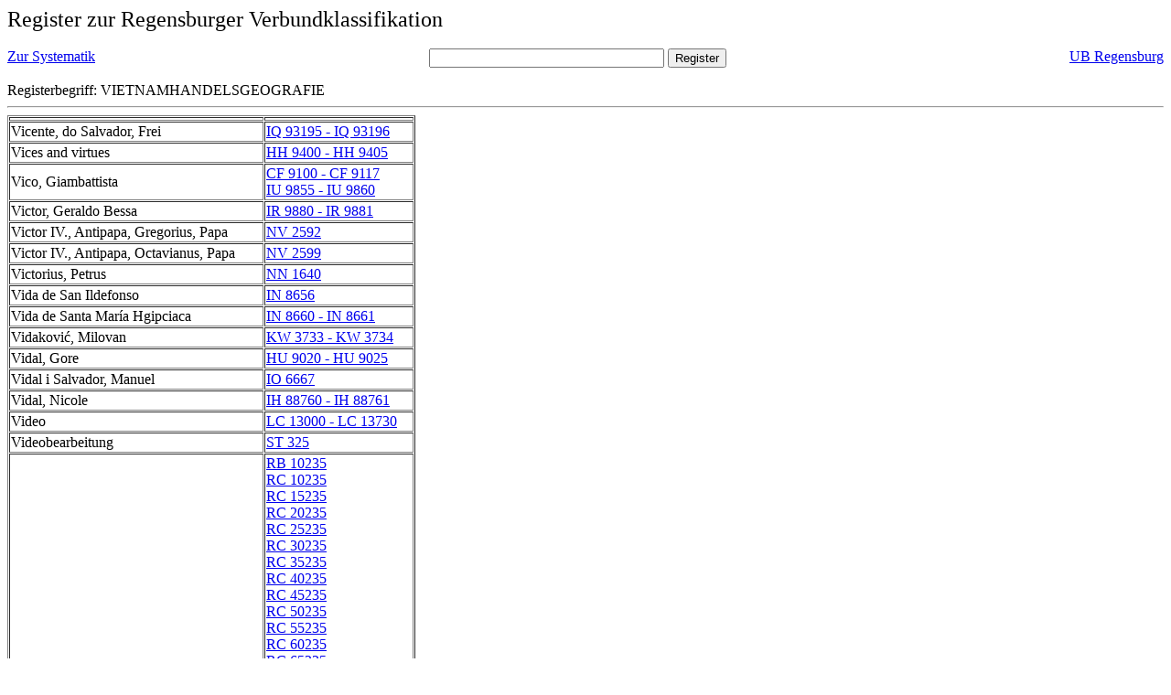

--- FILE ---
content_type: text/html; charset=UTF-8
request_url: https://rvk.uni-regensburg.de/rvko_simple/gesamt_register.php?letters=Vietnam%7C%7CHandelsgeografie
body_size: 13115
content:
<HTML>
 <HEAD>
  <META  http-equiv="Content-Type" content="text/html; charset=utf-8">
  <TITLE> Register zur Regensburger Verbundklassifikation </TITLE>
 </HEAD> 
 <BODY>
  <font size=+2> Register zur Regensburger Verbundklassifikation 
  </font><br> <br> 
  <TABLE BORDER = "0" CELLSPACING = "0" CELLPADDING = "0" WIDTH = "100%">
   <TR>
    <TD VALIGN = "TOP">
     <A HREF = "mynot.php?nt_in="> Zur Systematik </A>
    </TD>
    <TD ALIGN = "CENTER">
     <FORM ACTION = "gesamt_register.php#0" METHOD = "POST" accept-charset="UTF-8">
      <INPUT TYPE = "TEXT" NAME = "letters" SIZE = "30">
      <INPUT TYPE = "SUBMIT" VALUE = "Register">
     </FORM>
    </TD>
    <TD ALIGN = "RIGHT" VALIGN = "TOP">
     <A HREF = "http://www.bibliothek.uni-regensburg.de">UB Regensburg</A>
    </TD>
   </TR>
  </TABLE>
   Registerbegriff: VIETNAMHANDELSGEOGRAFIE 
  <br>
   <hr>

<table border = 1 cellpadding=1 cellspacing=1><tr><td align=left></td><td align=left></td></tr><tr><td align=left><A name="-49"></A>Vicente, do Salvador, Frei </td><td align=left><A HREF="mynot.php?nt_in=IQ+93195+-+IQ+93196#IQ93195IQ93196">IQ 93195 - IQ 93196 	 </A><br>
</td></tr><tr><td align=left><A name="-48"></A>Vices and virtues </td><td align=left><A HREF="mynot.php?nt_in=HH+9400+-+HH+9405#HH9400HH9405">HH 9400 - HH 9405 	 </A><br>
</td></tr><tr><td align=left><A name="-47"></A>Vico, Giambattista </td><td align=left><A HREF="mynot.php?nt_in=CF+9100+-+CF+9117#CF9100CF9117">CF 9100 - CF 9117 	 </A><br>
<A HREF="mynot.php?nt_in=IU+9855+-+IU+9860#IU9855IU9860">IU 9855 - IU 9860 	 </A><br>
</td></tr><tr><td align=left><A name="-46"></A>Victor, Geraldo Bessa </td><td align=left><A HREF="mynot.php?nt_in=IR+9880+-+IR+9881#IR9880IR9881">IR 9880 - IR 9881 	 </A><br>
</td></tr><tr><td align=left><A name="-45"></A>Victor IV., Antipapa, Gregorius, Papa </td><td align=left><A HREF="mynot.php?nt_in=NV+2592#NV2592">NV 2592 	 </A><br>
</td></tr><tr><td align=left><A name="-44"></A>Victor IV., Antipapa, Octavianus, Papa </td><td align=left><A HREF="mynot.php?nt_in=NV+2599#NV2599">NV 2599 	 </A><br>
</td></tr><tr><td align=left><A name="-43"></A>Victorius, Petrus </td><td align=left><A HREF="mynot.php?nt_in=NN+1640#NN1640">NN 1640 	 </A><br>
</td></tr><tr><td align=left><A name="-42"></A>Vida de San Ildefonso </td><td align=left><A HREF="mynot.php?nt_in=IN+8656#IN8656">IN 8656 	 </A><br>
</td></tr><tr><td align=left><A name="-41"></A>Vida de Santa Mar&iacute;a Hgipciaca </td><td align=left><A HREF="mynot.php?nt_in=IN+8660+-+IN+8661#IN8660IN8661">IN 8660 - IN 8661 	 </A><br>
</td></tr><tr><td align=left><A name="-40"></A>Vidaković, Milovan </td><td align=left><A HREF="mynot.php?nt_in=KW+3733+-+KW+3734#KW3733KW3734">KW 3733 - KW 3734 	 </A><br>
</td></tr><tr><td align=left><A name="-39"></A>Vidal, Gore </td><td align=left><A HREF="mynot.php?nt_in=HU+9020+-+HU+9025#HU9020HU9025">HU 9020 - HU 9025 	 </A><br>
</td></tr><tr><td align=left><A name="-38"></A>Vidal i Salvador, Manuel </td><td align=left><A HREF="mynot.php?nt_in=IO+6667#IO6667">IO 6667 	 </A><br>
</td></tr><tr><td align=left><A name="-37"></A>Vidal, Nicole </td><td align=left><A HREF="mynot.php?nt_in=IH+88760+-+IH+88761#IH88760IH88761">IH 88760 - IH 88761 	 </A><br>
</td></tr><tr><td align=left><A name="-36"></A>Video </td><td align=left><A HREF="mynot.php?nt_in=LC+13000+-+LC+13730#LC13000LC13730">LC 13000 - LC 13730 	 </A><br>
</td></tr><tr><td align=left><A name="-35"></A>Videobearbeitung </td><td align=left><A HREF="mynot.php?nt_in=ST+325#ST325">ST 325 	 </A><br>
</td></tr><tr><td align=left><A name="-34"></A>Videokassette </td><td align=left><A HREF="mynot.php?nt_in=RB+10235#RB10235">RB 10235 	 </A><br>
<A HREF="mynot.php?nt_in=RC+10235#RC10235">RC 10235 	 </A><br>
<A HREF="mynot.php?nt_in=RC+15235#RC15235">RC 15235 	 </A><br>
<A HREF="mynot.php?nt_in=RC+20235#RC20235">RC 20235 	 </A><br>
<A HREF="mynot.php?nt_in=RC+25235#RC25235">RC 25235 	 </A><br>
<A HREF="mynot.php?nt_in=RC+30235#RC30235">RC 30235 	 </A><br>
<A HREF="mynot.php?nt_in=RC+35235#RC35235">RC 35235 	 </A><br>
<A HREF="mynot.php?nt_in=RC+40235#RC40235">RC 40235 	 </A><br>
<A HREF="mynot.php?nt_in=RC+45235#RC45235">RC 45235 	 </A><br>
<A HREF="mynot.php?nt_in=RC+50235#RC50235">RC 50235 	 </A><br>
<A HREF="mynot.php?nt_in=RC+55235#RC55235">RC 55235 	 </A><br>
<A HREF="mynot.php?nt_in=RC+60235#RC60235">RC 60235 	 </A><br>
<A HREF="mynot.php?nt_in=RC+65235#RC65235">RC 65235 	 </A><br>
<A HREF="mynot.php?nt_in=RC+70235#RC70235">RC 70235 	 </A><br>
<A HREF="mynot.php?nt_in=RC+75235#RC75235">RC 75235 	 </A><br>
<A HREF="mynot.php?nt_in=RC+77235#RC77235">RC 77235 	 </A><br>
<A HREF="mynot.php?nt_in=RC+80235#RC80235">RC 80235 	 </A><br>
<A HREF="mynot.php?nt_in=RC+85235#RC85235">RC 85235 	 </A><br>
<A HREF="mynot.php?nt_in=RD+10235#RD10235">RD 10235 	 </A><br>
<A HREF="mynot.php?nt_in=RD+15235#RD15235">RD 15235 	 </A><br>
<A HREF="mynot.php?nt_in=RD+17235#RD17235">RD 17235 	 </A><br>
<A HREF="mynot.php?nt_in=RD+20235#RD20235">RD 20235 	 </A><br>
<A HREF="mynot.php?nt_in=RD+25235#RD25235">RD 25235 	 </A><br>
<A HREF="mynot.php?nt_in=RD+30235#RD30235">RD 30235 	 </A><br>
<A HREF="mynot.php?nt_in=RD+35235#RD35235">RD 35235 	 </A><br>
<A HREF="mynot.php?nt_in=RD+40235#RD40235">RD 40235 	 </A><br>
<A HREF="mynot.php?nt_in=RD+45235#RD45235">RD 45235 	 </A><br>
<A HREF="mynot.php?nt_in=RD+46235#RD46235">RD 46235 	 </A><br>
<A HREF="mynot.php?nt_in=RD+47235#RD47235">RD 47235 	 </A><br>
<A HREF="mynot.php?nt_in=RD+50235#RD50235">RD 50235 	 </A><br>
<A HREF="mynot.php?nt_in=RD+55235#RD55235">RD 55235 	 </A><br>
<A HREF="mynot.php?nt_in=RD+60235#RD60235">RD 60235 	 </A><br>
<A HREF="mynot.php?nt_in=RD+65235#RD65235">RD 65235 	 </A><br>
<A HREF="mynot.php?nt_in=RD+67235#RD67235">RD 67235 	 </A><br>
<A HREF="mynot.php?nt_in=RD+70235#RD70235">RD 70235 	 </A><br>
<A HREF="mynot.php?nt_in=RD+75235#RD75235">RD 75235 	 </A><br>
<A HREF="mynot.php?nt_in=RD+76235#RD76235">RD 76235 	 </A><br>
<A HREF="mynot.php?nt_in=RD+77235#RD77235">RD 77235 	 </A><br>
<A HREF="mynot.php?nt_in=RD+78235#RD78235">RD 78235 	 </A><br>
<A HREF="mynot.php?nt_in=RD+80235#RD80235">RD 80235 	 </A><br>
<A HREF="mynot.php?nt_in=RD+85235#RD85235">RD 85235 	 </A><br>
<A HREF="mynot.php?nt_in=RD+90235#RD90235">RD 90235 	 </A><br>
<A HREF="mynot.php?nt_in=RD+95235#RD95235">RD 95235 	 </A><br>
<A HREF="mynot.php?nt_in=RE+10235#RE10235">RE 10235 	 </A><br>
<A HREF="mynot.php?nt_in=RE+15235#RE15235">RE 15235 	 </A><br>
<A HREF="mynot.php?nt_in=RE+20235#RE20235">RE 20235 	 </A><br>
<A HREF="mynot.php?nt_in=RE+25235#RE25235">RE 25235 	 </A><br>
<A HREF="mynot.php?nt_in=RE+26235#RE26235">RE 26235 	 </A><br>
<A HREF="mynot.php?nt_in=RE+27235#RE27235">RE 27235 	 </A><br>
<A HREF="mynot.php?nt_in=RE+30235#RE30235">RE 30235 	 </A><br>
<A HREF="mynot.php?nt_in=RE+40235#RE40235">RE 40235 	 </A><br>
<A HREF="mynot.php?nt_in=RE+45235#RE45235">RE 45235 	 </A><br>
<A HREF="mynot.php?nt_in=RE+50235#RE50235">RE 50235 	 </A><br>
<A HREF="mynot.php?nt_in=RE+55235#RE55235">RE 55235 	 </A><br>
<A HREF="mynot.php?nt_in=RE+60235#RE60235">RE 60235 	 </A><br>
<A HREF="mynot.php?nt_in=RE+65235#RE65235">RE 65235 	 </A><br>
<A HREF="mynot.php?nt_in=RE+70235#RE70235">RE 70235 	 </A><br>
<A HREF="mynot.php?nt_in=RE+75235#RE75235">RE 75235 	 </A><br>
<A HREF="mynot.php?nt_in=RE+80235#RE80235">RE 80235 	 </A><br>
<A HREF="mynot.php?nt_in=RF+10235#RF10235">RF 10235 	 </A><br>
<A HREF="mynot.php?nt_in=RF+15235#RF15235">RF 15235 	 </A><br>
<A HREF="mynot.php?nt_in=RF+17235#RF17235">RF 17235 	 </A><br>
<A HREF="mynot.php?nt_in=RF+20235#RF20235">RF 20235 	 </A><br>
<A HREF="mynot.php?nt_in=RF+22235#RF22235">RF 22235 	 </A><br>
<A HREF="mynot.php?nt_in=RF+24235#RF24235">RF 24235 	 </A><br>
<A HREF="mynot.php?nt_in=RF+26235#RF26235">RF 26235 	 </A><br>
<A HREF="mynot.php?nt_in=RF+28235#RF28235">RF 28235 	 </A><br>
<A HREF="mynot.php?nt_in=RF+30235#RF30235">RF 30235 	 </A><br>
<A HREF="mynot.php?nt_in=RF+34235#RF34235">RF 34235 	 </A><br>
<A HREF="mynot.php?nt_in=RF+35235#RF35235">RF 35235 	 </A><br>
<A HREF="mynot.php?nt_in=RF+36235#RF36235">RF 36235 	 </A><br>
<A HREF="mynot.php?nt_in=RF+37235#RF37235">RF 37235 	 </A><br>
<A HREF="mynot.php?nt_in=RF+38235#RF38235">RF 38235 	 </A><br>
<A HREF="mynot.php?nt_in=RF+40235#RF40235">RF 40235 	 </A><br>
<A HREF="mynot.php?nt_in=RF+50235#RF50235">RF 50235 	 </A><br>
<A HREF="mynot.php?nt_in=RF+55235#RF55235">RF 55235 	 </A><br>
<A HREF="mynot.php?nt_in=RF+60235#RF60235">RF 60235 	 </A><br>
<A HREF="mynot.php?nt_in=RF+70235#RF70235">RF 70235 	 </A><br>
<A HREF="mynot.php?nt_in=RF+75235#RF75235">RF 75235 	 </A><br>
<A HREF="mynot.php?nt_in=RF+80235#RF80235">RF 80235 	 </A><br>
<A HREF="mynot.php?nt_in=RF+81235#RF81235">RF 81235 	 </A><br>
<A HREF="mynot.php?nt_in=RF+85235#RF85235">RF 85235 	 </A><br>
<A HREF="mynot.php?nt_in=RF+90235#RF90235">RF 90235 	 </A><br>
<A HREF="mynot.php?nt_in=RF+92235#RF92235">RF 92235 	 </A><br>
<A HREF="mynot.php?nt_in=RF+94235#RF94235">RF 94235 	 </A><br>
<A HREF="mynot.php?nt_in=RF+96235#RF96235">RF 96235 	 </A><br>
<A HREF="mynot.php?nt_in=RG+10235#RG10235">RG 10235 	 </A><br>
<A HREF="mynot.php?nt_in=RG+20235#RG20235">RG 20235 	 </A><br>
<A HREF="mynot.php?nt_in=RG+25235#RG25235">RG 25235 	 </A><br>
<A HREF="mynot.php?nt_in=RG+30235#RG30235">RG 30235 	 </A><br>
<A HREF="mynot.php?nt_in=RG+35235#RG35235">RG 35235 	 </A><br>
<A HREF="mynot.php?nt_in=RG+40235#RG40235">RG 40235 	 </A><br>
<A HREF="mynot.php?nt_in=RG+45235#RG45235">RG 45235 	 </A><br>
<A HREF="mynot.php?nt_in=RG+50235#RG50235">RG 50235 	 </A><br>
<A HREF="mynot.php?nt_in=RG+55235#RG55235">RG 55235 	 </A><br>
<A HREF="mynot.php?nt_in=RG+60235#RG60235">RG 60235 	 </A><br>
<A HREF="mynot.php?nt_in=RG+65235#RG65235">RG 65235 	 </A><br>
<A HREF="mynot.php?nt_in=RG+70235#RG70235">RG 70235 	 </A><br>
<A HREF="mynot.php?nt_in=RG+75235#RG75235">RG 75235 	 </A><br>
<A HREF="mynot.php?nt_in=RG+80235#RG80235">RG 80235 	 </A><br>
<A HREF="mynot.php?nt_in=RG+82235#RG82235">RG 82235 	 </A><br>
<A HREF="mynot.php?nt_in=RG+85235#RG85235">RG 85235 	 </A><br>
<A HREF="mynot.php?nt_in=RH+20235#RH20235">RH 20235 	 </A><br>
<A HREF="mynot.php?nt_in=RH+25235#RH25235">RH 25235 	 </A><br>
<A HREF="mynot.php?nt_in=RH+30235#RH30235">RH 30235 	 </A><br>
<A HREF="mynot.php?nt_in=RH+35235#RH35235">RH 35235 	 </A><br>
<A HREF="mynot.php?nt_in=RH+40235#RH40235">RH 40235 	 </A><br>
<A HREF="mynot.php?nt_in=RH+45235#RH45235">RH 45235 	 </A><br>
<A HREF="mynot.php?nt_in=RH+50235#RH50235">RH 50235 	 </A><br>
<A HREF="mynot.php?nt_in=RH+55235#RH55235">RH 55235 	 </A><br>
<A HREF="mynot.php?nt_in=RH+60235#RH60235">RH 60235 	 </A><br>
<A HREF="mynot.php?nt_in=RH+65235#RH65235">RH 65235 	 </A><br>
<A HREF="mynot.php?nt_in=RH+70235#RH70235">RH 70235 	 </A><br>
<A HREF="mynot.php?nt_in=RH+75235#RH75235">RH 75235 	 </A><br>
<A HREF="mynot.php?nt_in=RI+20235#RI20235">RI 20235 	 </A><br>
<A HREF="mynot.php?nt_in=RI+30235#RI30235">RI 30235 	 </A><br>
<A HREF="mynot.php?nt_in=RI+40235#RI40235">RI 40235 	 </A><br>
<A HREF="mynot.php?nt_in=RI+50235#RI50235">RI 50235 	 </A><br>
<A HREF="mynot.php?nt_in=RI+55235#RI55235">RI 55235 	 </A><br>
<A HREF="mynot.php?nt_in=RI+60235#RI60235">RI 60235 	 </A><br>
<A HREF="mynot.php?nt_in=RK+15235#RK15235">RK 15235 	 </A><br>
<A HREF="mynot.php?nt_in=RK+30235#RK30235">RK 30235 	 </A><br>
<A HREF="mynot.php?nt_in=RK+35235#RK35235">RK 35235 	 </A><br>
<A HREF="mynot.php?nt_in=RK+40235#RK40235">RK 40235 	 </A><br>
<A HREF="mynot.php?nt_in=RK+45235#RK45235">RK 45235 	 </A><br>
<A HREF="mynot.php?nt_in=RK+50235#RK50235">RK 50235 	 </A><br>
<A HREF="mynot.php?nt_in=RK+60235#RK60235">RK 60235 	 </A><br>
<A HREF="mynot.php?nt_in=RK+65235#RK65235">RK 65235 	 </A><br>
<A HREF="mynot.php?nt_in=RK+70235#RK70235">RK 70235 	 </A><br>
<A HREF="mynot.php?nt_in=RK+75235#RK75235">RK 75235 	 </A><br>
<A HREF="mynot.php?nt_in=RK+80235#RK80235">RK 80235 	 </A><br>
<A HREF="mynot.php?nt_in=RK+85235#RK85235">RK 85235 	 </A><br>
<A HREF="mynot.php?nt_in=RK+90235#RK90235">RK 90235 	 </A><br>
<A HREF="mynot.php?nt_in=RL+10235#RL10235">RL 10235 	 </A><br>
<A HREF="mynot.php?nt_in=RL+20235#RL20235">RL 20235 	 </A><br>
<A HREF="mynot.php?nt_in=RL+30235#RL30235">RL 30235 	 </A><br>
<A HREF="mynot.php?nt_in=RL+40235#RL40235">RL 40235 	 </A><br>
<A HREF="mynot.php?nt_in=RL+60235#RL60235">RL 60235 	 </A><br>
<A HREF="mynot.php?nt_in=RL+80235#RL80235">RL 80235 	 </A><br>
<A HREF="mynot.php?nt_in=RL+90235#RL90235">RL 90235 	 </A><br>
<A HREF="mynot.php?nt_in=RL+95235#RL95235">RL 95235 	 </A><br>
<A HREF="mynot.php?nt_in=RM+10235#RM10235">RM 10235 	 </A><br>
<A HREF="mynot.php?nt_in=RM+20235#RM20235">RM 20235 	 </A><br>
<A HREF="mynot.php?nt_in=RM+30235#RM30235">RM 30235 	 </A><br>
<A HREF="mynot.php?nt_in=RM+40235#RM40235">RM 40235 	 </A><br>
<A HREF="mynot.php?nt_in=RM+50235#RM50235">RM 50235 	 </A><br>
<A HREF="mynot.php?nt_in=RM+60235#RM60235">RM 60235 	 </A><br>
<A HREF="mynot.php?nt_in=RN+10235#RN10235">RN 10235 	 </A><br>
<A HREF="mynot.php?nt_in=RN+20235#RN20235">RN 20235 	 </A><br>
<A HREF="mynot.php?nt_in=RN+25235#RN25235">RN 25235 	 </A><br>
<A HREF="mynot.php?nt_in=RN+30235#RN30235">RN 30235 	 </A><br>
<A HREF="mynot.php?nt_in=RN+35235#RN35235">RN 35235 	 </A><br>
<A HREF="mynot.php?nt_in=RN+40235#RN40235">RN 40235 	 </A><br>
<A HREF="mynot.php?nt_in=RN+45235#RN45235">RN 45235 	 </A><br>
<A HREF="mynot.php?nt_in=RN+50235#RN50235">RN 50235 	 </A><br>
<A HREF="mynot.php?nt_in=RN+55235#RN55235">RN 55235 	 </A><br>
<A HREF="mynot.php?nt_in=RN+60235#RN60235">RN 60235 	 </A><br>
<A HREF="mynot.php?nt_in=RN+70235#RN70235">RN 70235 	 </A><br>
<A HREF="mynot.php?nt_in=RN+75235#RN75235">RN 75235 	 </A><br>
<A HREF="mynot.php?nt_in=RN+80235#RN80235">RN 80235 	 </A><br>
<A HREF="mynot.php?nt_in=RN+85235#RN85235">RN 85235 	 </A><br>
<A HREF="mynot.php?nt_in=RN+90235#RN90235">RN 90235 	 </A><br>
<A HREF="mynot.php?nt_in=RN+95235#RN95235">RN 95235 	 </A><br>
<A HREF="mynot.php?nt_in=RO+10235#RO10235">RO 10235 	 </A><br>
<A HREF="mynot.php?nt_in=RO+20235#RO20235">RO 20235 	 </A><br>
<A HREF="mynot.php?nt_in=RO+25235#RO25235">RO 25235 	 </A><br>
<A HREF="mynot.php?nt_in=RO+30235#RO30235">RO 30235 	 </A><br>
<A HREF="mynot.php?nt_in=RO+40235#RO40235">RO 40235 	 </A><br>
<A HREF="mynot.php?nt_in=RO+45235#RO45235">RO 45235 	 </A><br>
<A HREF="mynot.php?nt_in=RO+50235#RO50235">RO 50235 	 </A><br>
<A HREF="mynot.php?nt_in=RO+55235#RO55235">RO 55235 	 </A><br>
<A HREF="mynot.php?nt_in=RO+60235#RO60235">RO 60235 	 </A><br>
<A HREF="mynot.php?nt_in=RO+70235#RO70235">RO 70235 	 </A><br>
<A HREF="mynot.php?nt_in=RO+75235#RO75235">RO 75235 	 </A><br>
<A HREF="mynot.php?nt_in=RO+80235#RO80235">RO 80235 	 </A><br>
<A HREF="mynot.php?nt_in=RO+85235#RO85235">RO 85235 	 </A><br>
<A HREF="mynot.php?nt_in=RP+10235#RP10235">RP 10235 	 </A><br>
<A HREF="mynot.php?nt_in=RP+20235#RP20235">RP 20235 	 </A><br>
<A HREF="mynot.php?nt_in=RP+30235#RP30235">RP 30235 	 </A><br>
<A HREF="mynot.php?nt_in=RP+35235#RP35235">RP 35235 	 </A><br>
<A HREF="mynot.php?nt_in=RP+40235#RP40235">RP 40235 	 </A><br>
<A HREF="mynot.php?nt_in=RP+50235#RP50235">RP 50235 	 </A><br>
<A HREF="mynot.php?nt_in=RP+60235#RP60235">RP 60235 	 </A><br>
<A HREF="mynot.php?nt_in=RP+80235#RP80235">RP 80235 	 </A><br>
<A HREF="mynot.php?nt_in=RQ+10235#RQ10235">RQ 10235 	 </A><br>
<A HREF="mynot.php?nt_in=RQ+15235#RQ15235">RQ 15235 	 </A><br>
<A HREF="mynot.php?nt_in=RQ+20235#RQ20235">RQ 20235 	 </A><br>
<A HREF="mynot.php?nt_in=RQ+21235#RQ21235">RQ 21235 	 </A><br>
<A HREF="mynot.php?nt_in=RQ+22235#RQ22235">RQ 22235 	 </A><br>
<A HREF="mynot.php?nt_in=RQ+23235#RQ23235">RQ 23235 	 </A><br>
<A HREF="mynot.php?nt_in=RQ+25235#RQ25235">RQ 25235 	 </A><br>
<A HREF="mynot.php?nt_in=RQ+30235#RQ30235">RQ 30235 	 </A><br>
<A HREF="mynot.php?nt_in=RQ+40235#RQ40235">RQ 40235 	 </A><br>
<A HREF="mynot.php?nt_in=RQ+45235#RQ45235">RQ 45235 	 </A><br>
<A HREF="mynot.php?nt_in=RQ+50235#RQ50235">RQ 50235 	 </A><br>
<A HREF="mynot.php?nt_in=RQ+55235#RQ55235">RQ 55235 	 </A><br>
<A HREF="mynot.php?nt_in=RQ+56235#RQ56235">RQ 56235 	 </A><br>
<A HREF="mynot.php?nt_in=RQ+57235#RQ57235">RQ 57235 	 </A><br>
<A HREF="mynot.php?nt_in=RQ+58235#RQ58235">RQ 58235 	 </A><br>
<A HREF="mynot.php?nt_in=RQ+60235#RQ60235">RQ 60235 	 </A><br>
<A HREF="mynot.php?nt_in=RQ+65235#RQ65235">RQ 65235 	 </A><br>
<A HREF="mynot.php?nt_in=RQ+70235#RQ70235">RQ 70235 	 </A><br>
<A HREF="mynot.php?nt_in=RQ+75235#RQ75235">RQ 75235 	 </A><br>
<A HREF="mynot.php?nt_in=RQ+80235#RQ80235">RQ 80235 	 </A><br>
<A HREF="mynot.php?nt_in=RQ+85235#RQ85235">RQ 85235 	 </A><br>
<A HREF="mynot.php?nt_in=RQ+90235#RQ90235">RQ 90235 	 </A><br>
<A HREF="mynot.php?nt_in=RR+10235#RR10235">RR 10235 	 </A><br>
<A HREF="mynot.php?nt_in=RR+15235#RR15235">RR 15235 	 </A><br>
<A HREF="mynot.php?nt_in=RR+17235#RR17235">RR 17235 	 </A><br>
<A HREF="mynot.php?nt_in=RR+19235#RR19235">RR 19235 	 </A><br>
<A HREF="mynot.php?nt_in=RR+21235#RR21235">RR 21235 	 </A><br>
<A HREF="mynot.php?nt_in=RR+23235#RR23235">RR 23235 	 </A><br>
<A HREF="mynot.php?nt_in=RR+25235#RR25235">RR 25235 	 </A><br>
<A HREF="mynot.php?nt_in=RR+27235#RR27235">RR 27235 	 </A><br>
<A HREF="mynot.php?nt_in=RR+29235#RR29235">RR 29235 	 </A><br>
<A HREF="mynot.php?nt_in=RR+35235#RR35235">RR 35235 	 </A><br>
<A HREF="mynot.php?nt_in=RR+37235#RR37235">RR 37235 	 </A><br>
<A HREF="mynot.php?nt_in=RR+39235#RR39235">RR 39235 	 </A><br>
<A HREF="mynot.php?nt_in=RR+40235#RR40235">RR 40235 	 </A><br>
<A HREF="mynot.php?nt_in=RR+41235#RR41235">RR 41235 	 </A><br>
<A HREF="mynot.php?nt_in=RR+43235#RR43235">RR 43235 	 </A><br>
<A HREF="mynot.php?nt_in=RR+50235#RR50235">RR 50235 	 </A><br>
<A HREF="mynot.php?nt_in=RR+52235#RR52235">RR 52235 	 </A><br>
<A HREF="mynot.php?nt_in=RR+54235#RR54235">RR 54235 	 </A><br>
<A HREF="mynot.php?nt_in=RR+56235#RR56235">RR 56235 	 </A><br>
<A HREF="mynot.php?nt_in=RR+58235#RR58235">RR 58235 	 </A><br>
<A HREF="mynot.php?nt_in=RR+60235#RR60235">RR 60235 	 </A><br>
<A HREF="mynot.php?nt_in=RR+65235#RR65235">RR 65235 	 </A><br>
<A HREF="mynot.php?nt_in=RR+67235#RR67235">RR 67235 	 </A><br>
<A HREF="mynot.php?nt_in=RR+69235#RR69235">RR 69235 	 </A><br>
<A HREF="mynot.php?nt_in=RR+71235#RR71235">RR 71235 	 </A><br>
<A HREF="mynot.php?nt_in=RR+73235#RR73235">RR 73235 	 </A><br>
<A HREF="mynot.php?nt_in=RR+75235#RR75235">RR 75235 	 </A><br>
<A HREF="mynot.php?nt_in=RR+77235#RR77235">RR 77235 	 </A><br>
<A HREF="mynot.php?nt_in=RS+10235#RS10235">RS 10235 	 </A><br>
<A HREF="mynot.php?nt_in=RS+15235#RS15235">RS 15235 	 </A><br>
<A HREF="mynot.php?nt_in=RS+17235#RS17235">RS 17235 	 </A><br>
<A HREF="mynot.php?nt_in=RS+19235#RS19235">RS 19235 	 </A><br>
<A HREF="mynot.php?nt_in=RS+21235#RS21235">RS 21235 	 </A><br>
<A HREF="mynot.php?nt_in=RS+23235#RS23235">RS 23235 	 </A><br>
<A HREF="mynot.php?nt_in=RS+25235#RS25235">RS 25235 	 </A><br>
<A HREF="mynot.php?nt_in=RS+29235#RS29235">RS 29235 	 </A><br>
<A HREF="mynot.php?nt_in=RS+30235#RS30235">RS 30235 	 </A><br>
<A HREF="mynot.php?nt_in=RS+32235#RS32235">RS 32235 	 </A><br>
<A HREF="mynot.php?nt_in=RS+34235#RS34235">RS 34235 	 </A><br>
<A HREF="mynot.php?nt_in=RS+35235#RS35235">RS 35235 	 </A><br>
<A HREF="mynot.php?nt_in=RS+36235#RS36235">RS 36235 	 </A><br>
<A HREF="mynot.php?nt_in=RS+37235#RS37235">RS 37235 	 </A><br>
<A HREF="mynot.php?nt_in=RS+39235#RS39235">RS 39235 	 </A><br>
<A HREF="mynot.php?nt_in=RS+40235#RS40235">RS 40235 	 </A><br>
<A HREF="mynot.php?nt_in=RS+41235#RS41235">RS 41235 	 </A><br>
<A HREF="mynot.php?nt_in=RS+42235#RS42235">RS 42235 	 </A><br>
<A HREF="mynot.php?nt_in=RS+43235#RS43235">RS 43235 	 </A><br>
<A HREF="mynot.php?nt_in=RS+44235#RS44235">RS 44235 	 </A><br>
<A HREF="mynot.php?nt_in=RS+45235#RS45235">RS 45235 	 </A><br>
<A HREF="mynot.php?nt_in=RS+46235#RS46235">RS 46235 	 </A><br>
<A HREF="mynot.php?nt_in=RS+47235#RS47235">RS 47235 	 </A><br>
<A HREF="mynot.php?nt_in=RS+48235#RS48235">RS 48235 	 </A><br>
<A HREF="mynot.php?nt_in=RS+49235#RS49235">RS 49235 	 </A><br>
<A HREF="mynot.php?nt_in=RS+50235#RS50235">RS 50235 	 </A><br>
<A HREF="mynot.php?nt_in=RS+51235#RS51235">RS 51235 	 </A><br>
<A HREF="mynot.php?nt_in=RS+52235#RS52235">RS 52235 	 </A><br>
<A HREF="mynot.php?nt_in=RS+54235#RS54235">RS 54235 	 </A><br>
<A HREF="mynot.php?nt_in=RS+56235#RS56235">RS 56235 	 </A><br>
<A HREF="mynot.php?nt_in=RS+57235#RS57235">RS 57235 	 </A><br>
<A HREF="mynot.php?nt_in=RS+58235#RS58235">RS 58235 	 </A><br>
<A HREF="mynot.php?nt_in=RS+59235#RS59235">RS 59235 	 </A><br>
<A HREF="mynot.php?nt_in=RS+60235#RS60235">RS 60235 	 </A><br>
<A HREF="mynot.php?nt_in=RS+62235#RS62235">RS 62235 	 </A><br>
<A HREF="mynot.php?nt_in=RS+64235#RS64235">RS 64235 	 </A><br>
<A HREF="mynot.php?nt_in=RS+66235#RS66235">RS 66235 	 </A><br>
<A HREF="mynot.php?nt_in=RS+68235#RS68235">RS 68235 	 </A><br>
<A HREF="mynot.php?nt_in=RS+70235#RS70235">RS 70235 	 </A><br>
<A HREF="mynot.php?nt_in=RS+72235#RS72235">RS 72235 	 </A><br>
<A HREF="mynot.php?nt_in=RS+74235#RS74235">RS 74235 	 </A><br>
<A HREF="mynot.php?nt_in=RS+76235#RS76235">RS 76235 	 </A><br>
<A HREF="mynot.php?nt_in=RS+78235#RS78235">RS 78235 	 </A><br>
<A HREF="mynot.php?nt_in=RS+79235#RS79235">RS 79235 	 </A><br>
<A HREF="mynot.php?nt_in=RT+10235#RT10235">RT 10235 	 </A><br>
<A HREF="mynot.php?nt_in=RT+15235#RT15235">RT 15235 	 </A><br>
<A HREF="mynot.php?nt_in=RT+20235#RT20235">RT 20235 	 </A><br>
<A HREF="mynot.php?nt_in=RT+25235#RT25235">RT 25235 	 </A><br>
<A HREF="mynot.php?nt_in=RT+30235#RT30235">RT 30235 	 </A><br>
<A HREF="mynot.php?nt_in=RT+35235#RT35235">RT 35235 	 </A><br>
<A HREF="mynot.php?nt_in=RT+40235#RT40235">RT 40235 	 </A><br>
<A HREF="mynot.php?nt_in=RU+10235#RU10235">RU 10235 	 </A><br>
<A HREF="mynot.php?nt_in=RU+15235#RU15235">RU 15235 	 </A><br>
<A HREF="mynot.php?nt_in=RU+20235#RU20235">RU 20235 	 </A><br>
<A HREF="mynot.php?nt_in=RU+25235#RU25235">RU 25235 	 </A><br>
<A HREF="mynot.php?nt_in=RU+30235#RU30235">RU 30235 	 </A><br>
<A HREF="mynot.php?nt_in=RU+35235#RU35235">RU 35235 	 </A><br>
<A HREF="mynot.php?nt_in=RU+40235#RU40235">RU 40235 	 </A><br>
<A HREF="mynot.php?nt_in=RU+45235#RU45235">RU 45235 	 </A><br>
<A HREF="mynot.php?nt_in=RU+50235#RU50235">RU 50235 	 </A><br>
<A HREF="mynot.php?nt_in=RU+55235#RU55235">RU 55235 	 </A><br>
<A HREF="mynot.php?nt_in=RU+60235#RU60235">RU 60235 	 </A><br>
<A HREF="mynot.php?nt_in=RV+10235#RV10235">RV 10235 	 </A><br>
<A HREF="mynot.php?nt_in=RV+20235#RV20235">RV 20235 	 </A><br>
<A HREF="mynot.php?nt_in=RV+30235#RV30235">RV 30235 	 </A><br>
<A HREF="mynot.php?nt_in=RV+40235#RV40235">RV 40235 	 </A><br>
<A HREF="mynot.php?nt_in=RV+50235#RV50235">RV 50235 	 </A><br>
<A HREF="mynot.php?nt_in=RW+20235#RW20235">RW 20235 	 </A><br>
<A HREF="mynot.php?nt_in=RW+30235#RW30235">RW 30235 	 </A><br>
<A HREF="mynot.php?nt_in=RW+40235#RW40235">RW 40235 	 </A><br>
<A HREF="mynot.php?nt_in=RW+50235#RW50235">RW 50235 	 </A><br>
<A HREF="mynot.php?nt_in=RW+60235#RW60235">RW 60235 	 </A><br>
<A HREF="mynot.php?nt_in=RW+70235#RW70235">RW 70235 	 </A><br>
<A HREF="mynot.php?nt_in=RX+10235#RX10235">RX 10235 	 </A><br>
<A HREF="mynot.php?nt_in=RX+15235#RX15235">RX 15235 	 </A><br>
<A HREF="mynot.php?nt_in=RX+20235#RX20235">RX 20235 	 </A><br>
<A HREF="mynot.php?nt_in=RX+30235#RX30235">RX 30235 	 </A><br>
<A HREF="mynot.php?nt_in=RX+40235#RX40235">RX 40235 	 </A><br>
<A HREF="mynot.php?nt_in=RX+50235#RX50235">RX 50235 	 </A><br>
<A HREF="mynot.php?nt_in=RX+60235#RX60235">RX 60235 	 </A><br>
<A HREF="mynot.php?nt_in=RX+70235#RX70235">RX 70235 	 </A><br>
<A HREF="mynot.php?nt_in=RX+80235#RX80235">RX 80235 	 </A><br>
<A HREF="mynot.php?nt_in=RX+90235#RX90235">RX 90235 	 </A><br>
<A HREF="mynot.php?nt_in=RY+10235#RY10235">RY 10235 	 </A><br>
<A HREF="mynot.php?nt_in=RY+20235#RY20235">RY 20235 	 </A><br>
<A HREF="mynot.php?nt_in=RY+22235#RY22235">RY 22235 	 </A><br>
<A HREF="mynot.php?nt_in=RY+24235#RY24235">RY 24235 	 </A><br>
<A HREF="mynot.php?nt_in=RY+30235#RY30235">RY 30235 	 </A><br>
<A HREF="mynot.php?nt_in=RY+40235#RY40235">RY 40235 	 </A><br>
<A HREF="mynot.php?nt_in=RY+50235#RY50235">RY 50235 	 </A><br>
<A HREF="mynot.php?nt_in=RY+60235#RY60235">RY 60235 	 </A><br>
<A HREF="mynot.php?nt_in=RY+70235#RY70235">RY 70235 	 </A><br>
<A HREF="mynot.php?nt_in=RY+80235#RY80235">RY 80235 	 </A><br>
<A HREF="mynot.php?nt_in=RY+82235#RY82235">RY 82235 	 </A><br>
<A HREF="mynot.php?nt_in=RY+84235#RY84235">RY 84235 	 </A><br>
<A HREF="mynot.php?nt_in=RY+85235#RY85235">RY 85235 	 </A><br>
<A HREF="mynot.php?nt_in=RY+86235#RY86235">RY 86235 	 </A><br>
<A HREF="mynot.php?nt_in=RY+88235#RY88235">RY 88235 	 </A><br>
<A HREF="mynot.php?nt_in=RY+90235#RY90235">RY 90235 	 </A><br>
<A HREF="mynot.php?nt_in=RY+92235#RY92235">RY 92235 	 </A><br>
<A HREF="mynot.php?nt_in=RY+94235#RY94235">RY 94235 	 </A><br>
<A HREF="mynot.php?nt_in=RY+96235#RY96235">RY 96235 	 </A><br>
<A HREF="mynot.php?nt_in=RZ+10235#RZ10235">RZ 10235 	 </A><br>
<A HREF="mynot.php?nt_in=RZ+20235#RZ20235">RZ 20235 	 </A><br>
<A HREF="mynot.php?nt_in=RZ+30235#RZ30235">RZ 30235 	 </A><br>
<A HREF="mynot.php?nt_in=RZ+40235#RZ40235">RZ 40235 	 </A><br>
<A HREF="mynot.php?nt_in=RZ+50235#RZ50235">RZ 50235 	 </A><br>
<A HREF="mynot.php?nt_in=RZ+60235#RZ60235">RZ 60235 	 </A><br>
<A HREF="mynot.php?nt_in=RZ+70235#RZ70235">RZ 70235 	 </A><br>
<A HREF="mynot.php?nt_in=RZ+80235#RZ80235">RZ 80235 	 </A><br>
<A HREF="mynot.php?nt_in=RZ+90235#RZ90235">RZ 90235 	 </A><br>
<A HREF="mynot.php?nt_in=RZ+95235#RZ95235">RZ 95235 	 </A><br>
</td></tr><tr><td align=left><A name="-33"></A>Videospiel </td><td align=left><A HREF="mynot.php?nt_in=AP+99301+-+AP+99499#AP99301AP99499">AP 99301 - AP 99499 	 </A><br>
<A HREF="mynot.php?nt_in=AP+99310#AP99310">AP 99310 	 </A><br>
<A HREF="mynot.php?nt_in=BE+2234#BE2234">BE 2234 	 </A><br>
<A HREF="mynot.php?nt_in=DW+4400+-+DW+4409#DW4400DW4409">DW 4400 - DW 4409 	 </A><br>
</td></tr><tr><td align=left><A name="-32"></A>Videospielemarkt </td><td align=left><A HREF="mynot.php?nt_in=AP+99387+-+AP+99396#AP99387AP99396">AP 99387 - AP 99396 	 </A><br>
</td></tr><tr><td align=left><A name="-31"></A>Videospielmusik </td><td align=left><A HREF="mynot.php?nt_in=AP+99464#AP99464">AP 99464 	 </A><br>
</td></tr><tr><td align=left><A name="-30"></A>Videotechnik </td><td align=left><A HREF="mynot.php?nt_in=WC+3500#WC3500">WC 3500 	 </A><br>
<A HREF="mynot.php?nt_in=ZN+6350#ZN6350">ZN 6350 	 </A><br>
</td></tr><tr><td align=left><A name="-29"></A>Videotext </td><td align=left><A HREF="mynot.php?nt_in=QR+730#QR730">QR 730 	 </A><br>
<A HREF="mynot.php?nt_in=ZN+6240#ZN6240">ZN 6240 	 </A><br>
</td></tr><tr><td align=left><A name="-28"></A>Vidmar, Josip </td><td align=left><A HREF="mynot.php?nt_in=KX+4960+-+KX+4961#KX4960KX4961">KX 4960 - KX 4961 	 </A><br>
</td></tr><tr><td align=left><A name="-27"></A>Vidrić, Vladimir </td><td align=left><A HREF="mynot.php?nt_in=KW+6840+-+KW+6845#KW6840KW6845">KW 6840 - KW 6845 	 </A><br>
</td></tr><tr><td align=left><A name="-26"></A>Vidunda </td><td align=left><A HREF="mynot.php?nt_in=EP+19610+-+EP+19613#EP19610EP19613">EP 19610 - EP 19613 	 </A><br>
</td></tr><tr><td align=left><A name="-25"></A>Viebig, Clara </td><td align=left><A HREF="mynot.php?nt_in=GM+6562+-+GM+6565#GM6562GM6565">GM 6562 - GM 6565 	 </A><br>
</td></tr><tr><td align=left><A name="-24"></A>Viehmarkt </td><td align=left><A HREF="mynot.php?nt_in=QS+200#QS200">QS 200 	 </A><br>
</td></tr><tr><td align=left><A name="-23"></A>Viehwirtschaft </td><td align=left><A HREF="mynot.php?nt_in=LC+22000+-+LC+22730#LC22000LC22730">LC 22000 - LC 22730 	 </A><br>
</td></tr><tr><td align=left><A name="-22"></A>Vieira, Afonso Lopes </td><td align=left><A HREF="mynot.php?nt_in=IR+7720+-+IR+7721#IR7720IR7721">IR 7720 - IR 7721 	 </A><br>
</td></tr><tr><td align=left><A name="-21"></A>Vieira, Jos&eacute; Luandino </td><td align=left><A HREF="mynot.php?nt_in=IR+9900+-+IR+9901#IR9900IR9901">IR 9900 - IR 9901 	 </A><br>
</td></tr><tr><td align=left><A name="-20"></A>Vielborster </td><td align=left><A HREF="mynot.php?nt_in=WP+8100#WP8100">WP 8100 	 </A><br>
</td></tr><tr><td align=left><A name="-19"></A>Viel&eacute;-Griffin, Francis </td><td align=left><A HREF="mynot.php?nt_in=IG+7590+-+IG+7591#IG7590IG7591">IG 7590 - IG 7591 	 </A><br>
</td></tr><tr><td align=left><A name="-18"></A>Vielfachstreuung </td><td align=left><A HREF="mynot.php?nt_in=UO+2760#UO2760">UO 2760 	 </A><br>
</td></tr><tr><td align=left><A name="-17"></A>Vielfalt </td><td align=left><A HREF="mynot.php?nt_in=AL+17900#AL17900">AL 17900 	 </A><br>
</td></tr><tr><td align=left><A name="-16"></A>Vielseitigkeitsreiten </td><td align=left><A HREF="mynot.php?nt_in=ZY+7640+-+ZY+7649#ZY7640ZY7649">ZY 7640 - ZY 7649 	 </A><br>
</td></tr><tr><td align=left><A name="-15"></A>Vielteilchensystem </td><td align=left><A HREF="mynot.php?nt_in=UL+1000#UL1000">UL 1000 	 </A><br>
</td></tr><tr><td align=left><A name="-14"></A>Vielteilchentheorie </td><td align=left><A HREF="mynot.php?nt_in=UB+1086#UB1086">UB 1086 	 </A><br>
<A HREF="mynot.php?nt_in=UB+1435#UB1435">UB 1435 	 </A><br>
<A HREF="mynot.php?nt_in=UB+2035#UB2035">UB 2035 	 </A><br>
<A HREF="mynot.php?nt_in=UB+2435#UB2435">UB 2435 	 </A><br>
<A HREF="mynot.php?nt_in=UB+5120#UB5120">UB 5120 	 </A><br>
<A HREF="mynot.php?nt_in=UL+1000#UL1000">UL 1000 	 </A><br>
<A HREF="mynot.php?nt_in=UL+1100#UL1100">UL 1100 	 </A><br>
<A HREF="mynot.php?nt_in=UN+2520#UN2520">UN 2520 	 </A><br>
</td></tr><tr><td align=left><A name="-13"></A>Vienuolis, Antanas </td><td align=left><A HREF="mynot.php?nt_in=EZ+5860+-+EZ+5861#EZ5860EZ5861">EZ 5860 - EZ 5861 	 </A><br>
</td></tr><tr><td align=left><A name="-12"></A>Viereck, George Sylvester </td><td align=left><A HREF="mynot.php?nt_in=HU+9040+-+HU+9045#HU9040HU9045">HU 9040 - HU 9045 	 </A><br>
</td></tr><tr><td align=left><A name="-11"></A>Viereck, Peter </td><td align=left><A HREF="mynot.php?nt_in=HU+9046+-+HU+9047#HU9046HU9047">HU 9046 - HU 9047 	 </A><br>
</td></tr><tr><td align=left><A name="-10"></A>Vierf&uuml;&szlig;er </td><td align=left><A HREF="mynot.php?nt_in=WH+9420#WH9420">WH 9420 	 </A><br>
<A HREF="mynot.php?nt_in=WR+7000#WR7000">WR 7000 	 </A><br>
</td></tr><tr><td align=left><A name="-9"></A>Vierhundertmeterh&uuml;rdenlauf </td><td align=left><A HREF="mynot.php?nt_in=ZY+3400+-+ZY+3409#ZY3400ZY3409">ZY 3400 - ZY 3409 	 </A><br>
</td></tr><tr><td align=left><A name="-8"></A>Vierhundertmeterlauf </td><td align=left><A HREF="mynot.php?nt_in=ZY+2840+-+ZY+2849#ZY2840ZY2849">ZY 2840 - ZY 2849 	 </A><br>
</td></tr><tr><td align=left><A name="-7"></A>Vieri, Francesco de&#039; </td><td align=left><A HREF="mynot.php?nt_in=IU+4935#IU4935">IU 4935 	 </A><br>
</td></tr><tr><td align=left><A name="-6"></A>Vierk&ouml;rperproblem </td><td align=left><A HREF="mynot.php?nt_in=UL+6000#UL6000">UL 6000 	 </A><br>
</td></tr><tr><td align=left><A name="-5"></A>Vierpoltheorie </td><td align=left><A HREF="mynot.php?nt_in=ZN+5370#ZN5370">ZN 5370 	 </A><br>
</td></tr><tr><td align=left><A name="-4"></A>Viertagewoche </td><td align=left><A HREF="mynot.php?nt_in=PF+511#PF511">PF 511 	 </A><br>
</td></tr><tr><td align=left><A name="-3"></A>Vierte Internationale </td><td align=left><A HREF="mynot.php?nt_in=MF+3360#MF3360">MF 3360 	 </A><br>
</td></tr><tr><td align=left><A name="-2"></A>Vietnam </td><td align=left><A HREF="mynot.php?nt_in=LH+10665#LH10665">LH 10665 	 </A><br>
<A HREF="mynot.php?nt_in=MH+58000+-+MH+58999#MH58000MH58999">MH 58000 - MH 58999 	 </A><br>
<A HREF="mynot.php?nt_in=MH+58097#MH58097">MH 58097 	 </A><br>
<A HREF="mynot.php?nt_in=MH+58210#MH58210">MH 58210 	 </A><br>
<A HREF="mynot.php?nt_in=MH+58340+-+MH+58348#MH58340MH58348">MH 58340 - MH 58348 	 </A><br>
<A HREF="mynot.php?nt_in=ML+9226#ML9226">ML 9226 	 </A><br>
<A HREF="mynot.php?nt_in=QF+084#QF084">QF 084 	 </A><br>
<A HREF="mynot.php?nt_in=QF+684#QF684">QF 684 	 </A><br>
<A HREF="mynot.php?nt_in=QG+840#QG840">QG 840 	 </A><br>
<A HREF="mynot.php?nt_in=RR+56000+-+RR+56918#RR56000RR56918">RR 56000 - RR 56918 	 </A><br>
<A HREF="mynot.php?nt_in=RR+56000#RR56000">RR 56000 	 </A><br>
<A HREF="mynot.php?nt_in=RR+56003#RR56003">RR 56003 	 </A><br>
<A HREF="mynot.php?nt_in=RR+56006#RR56006">RR 56006 	 </A><br>
<A HREF="mynot.php?nt_in=RR+56009#RR56009">RR 56009 	 </A><br>
<A HREF="mynot.php?nt_in=RR+56012#RR56012">RR 56012 	 </A><br>
<A HREF="mynot.php?nt_in=RR+56015#RR56015">RR 56015 	 </A><br>
<A HREF="mynot.php?nt_in=RR+56018#RR56018">RR 56018 	 </A><br>
<A HREF="mynot.php?nt_in=RR+56021#RR56021">RR 56021 	 </A><br>
<A HREF="mynot.php?nt_in=RR+56023#RR56023">RR 56023 	 </A><br>
<A HREF="mynot.php?nt_in=RR+56026#RR56026">RR 56026 	 </A><br>
<A HREF="mynot.php?nt_in=RR+56029#RR56029">RR 56029 	 </A><br>
<A HREF="mynot.php?nt_in=RR+56032#RR56032">RR 56032 	 </A><br>
<A HREF="mynot.php?nt_in=RR+56035#RR56035">RR 56035 	 </A><br>
<A HREF="mynot.php?nt_in=RR+56038#RR56038">RR 56038 	 </A><br>
<A HREF="mynot.php?nt_in=RR+56041#RR56041">RR 56041 	 </A><br>
<A HREF="mynot.php?nt_in=RR+56050#RR56050">RR 56050 	 </A><br>
<A HREF="mynot.php?nt_in=RR+56053#RR56053">RR 56053 	 </A><br>
<A HREF="mynot.php?nt_in=RR+56060#RR56060">RR 56060 	 </A><br>
<A HREF="mynot.php?nt_in=RR+56063#RR56063">RR 56063 	 </A><br>
<A HREF="mynot.php?nt_in=RR+56065#RR56065">RR 56065 	 </A><br>
<A HREF="mynot.php?nt_in=RR+56066#RR56066">RR 56066 	 </A><br>
<A HREF="mynot.php?nt_in=RR+56069#RR56069">RR 56069 	 </A><br>
<A HREF="mynot.php?nt_in=RR+56072#RR56072">RR 56072 	 </A><br>
<A HREF="mynot.php?nt_in=RR+56075#RR56075">RR 56075 	 </A><br>
<A HREF="mynot.php?nt_in=RR+56078#RR56078">RR 56078 	 </A><br>
<A HREF="mynot.php?nt_in=RR+56081#RR56081">RR 56081 	 </A><br>
<A HREF="mynot.php?nt_in=RR+56103#RR56103">RR 56103 	 </A><br>
<A HREF="mynot.php?nt_in=RR+56104#RR56104">RR 56104 	 </A><br>
<A HREF="mynot.php?nt_in=RR+56106#RR56106">RR 56106 	 </A><br>
<A HREF="mynot.php?nt_in=RR+56109#RR56109">RR 56109 	 </A><br>
<A HREF="mynot.php?nt_in=RR+56112#RR56112">RR 56112 	 </A><br>
<A HREF="mynot.php?nt_in=RR+56115#RR56115">RR 56115 	 </A><br>
<A HREF="mynot.php?nt_in=RR+56118#RR56118">RR 56118 	 </A><br>
<A HREF="mynot.php?nt_in=RR+56121#RR56121">RR 56121 	 </A><br>
<A HREF="mynot.php?nt_in=RR+56123#RR56123">RR 56123 	 </A><br>
<A HREF="mynot.php?nt_in=RR+56126#RR56126">RR 56126 	 </A><br>
<A HREF="mynot.php?nt_in=RR+56129#RR56129">RR 56129 	 </A><br>
<A HREF="mynot.php?nt_in=RR+56132#RR56132">RR 56132 	 </A><br>
<A HREF="mynot.php?nt_in=RR+56135#RR56135">RR 56135 	 </A><br>
<A HREF="mynot.php?nt_in=RR+56138#RR56138">RR 56138 	 </A><br>
<A HREF="mynot.php?nt_in=RR+56141#RR56141">RR 56141 	 </A><br>
<A HREF="mynot.php?nt_in=RR+56144#RR56144">RR 56144 	 </A><br>
<A HREF="mynot.php?nt_in=RR+56147#RR56147">RR 56147 	 </A><br>
<A HREF="mynot.php?nt_in=RR+56150#RR56150">RR 56150 	 </A><br>
<A HREF="mynot.php?nt_in=RR+56153#RR56153">RR 56153 	 </A><br>
<A HREF="mynot.php?nt_in=RR+56156#RR56156">RR 56156 	 </A><br>
<A HREF="mynot.php?nt_in=RR+56158#RR56158">RR 56158 	 </A><br>
<A HREF="mynot.php?nt_in=RR+56159#RR56159">RR 56159 	 </A><br>
<A HREF="mynot.php?nt_in=RR+56160#RR56160">RR 56160 	 </A><br>
<A HREF="mynot.php?nt_in=RR+56161#RR56161">RR 56161 	 </A><br>
<A HREF="mynot.php?nt_in=RR+56162#RR56162">RR 56162 	 </A><br>
<A HREF="mynot.php?nt_in=RR+56165#RR56165">RR 56165 	 </A><br>
<A HREF="mynot.php?nt_in=RR+56168#RR56168">RR 56168 	 </A><br>
<A HREF="mynot.php?nt_in=RR+56177#RR56177">RR 56177 	 </A><br>
<A HREF="mynot.php?nt_in=RR+56180#RR56180">RR 56180 	 </A><br>
<A HREF="mynot.php?nt_in=RR+56183#RR56183">RR 56183 	 </A><br>
<A HREF="mynot.php?nt_in=RR+56190#RR56190">RR 56190 	 </A><br>
<A HREF="mynot.php?nt_in=RR+56193#RR56193">RR 56193 	 </A><br>
<A HREF="mynot.php?nt_in=RR+56196#RR56196">RR 56196 	 </A><br>
<A HREF="mynot.php?nt_in=RR+56199#RR56199">RR 56199 	 </A><br>
<A HREF="mynot.php?nt_in=RR+56202#RR56202">RR 56202 	 </A><br>
<A HREF="mynot.php?nt_in=RR+56205#RR56205">RR 56205 	 </A><br>
<A HREF="mynot.php?nt_in=RR+56208#RR56208">RR 56208 	 </A><br>
<A HREF="mynot.php?nt_in=RR+56211#RR56211">RR 56211 	 </A><br>
<A HREF="mynot.php?nt_in=RR+56214#RR56214">RR 56214 	 </A><br>
<A HREF="mynot.php?nt_in=RR+56217#RR56217">RR 56217 	 </A><br>
<A HREF="mynot.php?nt_in=RR+56220#RR56220">RR 56220 	 </A><br>
<A HREF="mynot.php?nt_in=RR+56226#RR56226">RR 56226 	 </A><br>
<A HREF="mynot.php?nt_in=RR+56229#RR56229">RR 56229 	 </A><br>
<A HREF="mynot.php?nt_in=RR+56232#RR56232">RR 56232 	 </A><br>
<A HREF="mynot.php?nt_in=RR+56235#RR56235">RR 56235 	 </A><br>
<A HREF="mynot.php?nt_in=RR+56238#RR56238">RR 56238 	 </A><br>
<A HREF="mynot.php?nt_in=RR+56239#RR56239">RR 56239 	 </A><br>
<A HREF="mynot.php?nt_in=RR+56241#RR56241">RR 56241 	 </A><br>
<A HREF="mynot.php?nt_in=RR+56244#RR56244">RR 56244 	 </A><br>
<A HREF="mynot.php?nt_in=RR+56247#RR56247">RR 56247 	 </A><br>
<A HREF="mynot.php?nt_in=RR+56253#RR56253">RR 56253 	 </A><br>
<A HREF="mynot.php?nt_in=RR+56256#RR56256">RR 56256 	 </A><br>
<A HREF="mynot.php?nt_in=RR+56259#RR56259">RR 56259 	 </A><br>
<A HREF="mynot.php?nt_in=RR+56262#RR56262">RR 56262 	 </A><br>
<A HREF="mynot.php?nt_in=RR+56265#RR56265">RR 56265 	 </A><br>
<A HREF="mynot.php?nt_in=RR+56268#RR56268">RR 56268 	 </A><br>
<A HREF="mynot.php?nt_in=RR+56271#RR56271">RR 56271 	 </A><br>
<A HREF="mynot.php?nt_in=RR+56277#RR56277">RR 56277 	 </A><br>
<A HREF="mynot.php?nt_in=RR+56286#RR56286">RR 56286 	 </A><br>
<A HREF="mynot.php?nt_in=RR+56292#RR56292">RR 56292 	 </A><br>
<A HREF="mynot.php?nt_in=RR+56295#RR56295">RR 56295 	 </A><br>
<A HREF="mynot.php?nt_in=RR+56298#RR56298">RR 56298 	 </A><br>
<A HREF="mynot.php?nt_in=RR+56301#RR56301">RR 56301 	 </A><br>
<A HREF="mynot.php?nt_in=RR+56304#RR56304">RR 56304 	 </A><br>
<A HREF="mynot.php?nt_in=RR+56307#RR56307">RR 56307 	 </A><br>
<A HREF="mynot.php?nt_in=RR+56310#RR56310">RR 56310 	 </A><br>
<A HREF="mynot.php?nt_in=RR+56313#RR56313">RR 56313 	 </A><br>
<A HREF="mynot.php?nt_in=RR+56316#RR56316">RR 56316 	 </A><br>
<A HREF="mynot.php?nt_in=RR+56345#RR56345">RR 56345 	 </A><br>
<A HREF="mynot.php?nt_in=RR+56348#RR56348">RR 56348 	 </A><br>
<A HREF="mynot.php?nt_in=RR+56351#RR56351">RR 56351 	 </A><br>
<A HREF="mynot.php?nt_in=RR+56354#RR56354">RR 56354 	 </A><br>
<A HREF="mynot.php?nt_in=RR+56357#RR56357">RR 56357 	 </A><br>
<A HREF="mynot.php?nt_in=RR+56360#RR56360">RR 56360 	 </A><br>
<A HREF="mynot.php?nt_in=RR+56363#RR56363">RR 56363 	 </A><br>
<A HREF="mynot.php?nt_in=RR+56366#RR56366">RR 56366 	 </A><br>
<A HREF="mynot.php?nt_in=RR+56368#RR56368">RR 56368 	 </A><br>
<A HREF="mynot.php?nt_in=RR+56369#RR56369">RR 56369 	 </A><br>
<A HREF="mynot.php?nt_in=RR+56372#RR56372">RR 56372 	 </A><br>
<A HREF="mynot.php?nt_in=RR+56375#RR56375">RR 56375 	 </A><br>
<A HREF="mynot.php?nt_in=RR+56378#RR56378">RR 56378 	 </A><br>
<A HREF="mynot.php?nt_in=RR+56381#RR56381">RR 56381 	 </A><br>
<A HREF="mynot.php?nt_in=RR+56384#RR56384">RR 56384 	 </A><br>
<A HREF="mynot.php?nt_in=RR+56387#RR56387">RR 56387 	 </A><br>
<A HREF="mynot.php?nt_in=RR+56390#RR56390">RR 56390 	 </A><br>
<A HREF="mynot.php?nt_in=RR+56393#RR56393">RR 56393 	 </A><br>
<A HREF="mynot.php?nt_in=RR+56396#RR56396">RR 56396 	 </A><br>
<A HREF="mynot.php?nt_in=RR+56399#RR56399">RR 56399 	 </A><br>
<A HREF="mynot.php?nt_in=RR+56402#RR56402">RR 56402 	 </A><br>
<A HREF="mynot.php?nt_in=RR+56405#RR56405">RR 56405 	 </A><br>
<A HREF="mynot.php?nt_in=RR+56408#RR56408">RR 56408 	 </A><br>
<A HREF="mynot.php?nt_in=RR+56411#RR56411">RR 56411 	 </A><br>
<A HREF="mynot.php?nt_in=RR+56414#RR56414">RR 56414 	 </A><br>
<A HREF="mynot.php?nt_in=RR+56417#RR56417">RR 56417 	 </A><br>
<A HREF="mynot.php?nt_in=RR+56420#RR56420">RR 56420 	 </A><br>
<A HREF="mynot.php?nt_in=RR+56423#RR56423">RR 56423 	 </A><br>
<A HREF="mynot.php?nt_in=RR+56426#RR56426">RR 56426 	 </A><br>
<A HREF="mynot.php?nt_in=RR+56429#RR56429">RR 56429 	 </A><br>
<A HREF="mynot.php?nt_in=RR+56438#RR56438">RR 56438 	 </A><br>
<A HREF="mynot.php?nt_in=RR+56441#RR56441">RR 56441 	 </A><br>
<A HREF="mynot.php?nt_in=RR+56444#RR56444">RR 56444 	 </A><br>
<A HREF="mynot.php?nt_in=RR+56447#RR56447">RR 56447 	 </A><br>
<A HREF="mynot.php?nt_in=RR+56453#RR56453">RR 56453 	 </A><br>
<A HREF="mynot.php?nt_in=RR+56456#RR56456">RR 56456 	 </A><br>
<A HREF="mynot.php?nt_in=RR+56459#RR56459">RR 56459 	 </A><br>
<A HREF="mynot.php?nt_in=RR+56462#RR56462">RR 56462 	 </A><br>
<A HREF="mynot.php?nt_in=RR+56480#RR56480">RR 56480 	 </A><br>
<A HREF="mynot.php?nt_in=RR+56483#RR56483">RR 56483 	 </A><br>
<A HREF="mynot.php?nt_in=RR+56486#RR56486">RR 56486 	 </A><br>
<A HREF="mynot.php?nt_in=RR+56489#RR56489">RR 56489 	 </A><br>
<A HREF="mynot.php?nt_in=RR+56492#RR56492">RR 56492 	 </A><br>
<A HREF="mynot.php?nt_in=RR+56495#RR56495">RR 56495 	 </A><br>
<A HREF="mynot.php?nt_in=RR+56501#RR56501">RR 56501 	 </A><br>
<A HREF="mynot.php?nt_in=RR+56507#RR56507">RR 56507 	 </A><br>
<A HREF="mynot.php?nt_in=RR+56513#RR56513">RR 56513 	 </A><br>
<A HREF="mynot.php?nt_in=RR+56516#RR56516">RR 56516 	 </A><br>
<A HREF="mynot.php?nt_in=RR+56519#RR56519">RR 56519 	 </A><br>
<A HREF="mynot.php?nt_in=RR+56522#RR56522">RR 56522 	 </A><br>
<A HREF="mynot.php?nt_in=RR+56525#RR56525">RR 56525 	 </A><br>
<A HREF="mynot.php?nt_in=RR+56528#RR56528">RR 56528 	 </A><br>
<A HREF="mynot.php?nt_in=RR+56540#RR56540">RR 56540 	 </A><br>
<A HREF="mynot.php?nt_in=RR+56543#RR56543">RR 56543 	 </A><br>
<A HREF="mynot.php?nt_in=RR+56546#RR56546">RR 56546 	 </A><br>
<A HREF="mynot.php?nt_in=RR+56555#RR56555">RR 56555 	 </A><br>
<A HREF="mynot.php?nt_in=RR+56558#RR56558">RR 56558 	 </A><br>
<A HREF="mynot.php?nt_in=RR+56559#RR56559">RR 56559 	 </A><br>
<A HREF="mynot.php?nt_in=RR+56561#RR56561">RR 56561 	 </A><br>
<A HREF="mynot.php?nt_in=RR+56564#RR56564">RR 56564 	 </A><br>
<A HREF="mynot.php?nt_in=RR+56570#RR56570">RR 56570 	 </A><br>
<A HREF="mynot.php?nt_in=RR+56573#RR56573">RR 56573 	 </A><br>
<A HREF="mynot.php?nt_in=RR+56576#RR56576">RR 56576 	 </A><br>
<A HREF="mynot.php?nt_in=RR+56579#RR56579">RR 56579 	 </A><br>
<A HREF="mynot.php?nt_in=RR+56582#RR56582">RR 56582 	 </A><br>
<A HREF="mynot.php?nt_in=RR+56585#RR56585">RR 56585 	 </A><br>
<A HREF="mynot.php?nt_in=RR+56588#RR56588">RR 56588 	 </A><br>
<A HREF="mynot.php?nt_in=RR+56591#RR56591">RR 56591 	 </A><br>
<A HREF="mynot.php?nt_in=RR+56592#RR56592">RR 56592 	 </A><br>
<A HREF="mynot.php?nt_in=RR+56594#RR56594">RR 56594 	 </A><br>
<A HREF="mynot.php?nt_in=RR+56595#RR56595">RR 56595 	 </A><br>
<A HREF="mynot.php?nt_in=RR+56597#RR56597">RR 56597 	 </A><br>
<A HREF="mynot.php?nt_in=RR+56603#RR56603">RR 56603 	 </A><br>
<A HREF="mynot.php?nt_in=RR+56606#RR56606">RR 56606 	 </A><br>
<A HREF="mynot.php?nt_in=RR+56609#RR56609">RR 56609 	 </A><br>
<A HREF="mynot.php?nt_in=RR+56615#RR56615">RR 56615 	 </A><br>
<A HREF="mynot.php?nt_in=RR+56618#RR56618">RR 56618 	 </A><br>
<A HREF="mynot.php?nt_in=RR+56621#RR56621">RR 56621 	 </A><br>
<A HREF="mynot.php?nt_in=RR+56624#RR56624">RR 56624 	 </A><br>
<A HREF="mynot.php?nt_in=RR+56627#RR56627">RR 56627 	 </A><br>
<A HREF="mynot.php?nt_in=RR+56630#RR56630">RR 56630 	 </A><br>
<A HREF="mynot.php?nt_in=RR+56633#RR56633">RR 56633 	 </A><br>
<A HREF="mynot.php?nt_in=RR+56636#RR56636">RR 56636 	 </A><br>
<A HREF="mynot.php?nt_in=RR+56639#RR56639">RR 56639 	 </A><br>
<A HREF="mynot.php?nt_in=RR+56642#RR56642">RR 56642 	 </A><br>
<A HREF="mynot.php?nt_in=RR+56645#RR56645">RR 56645 	 </A><br>
<A HREF="mynot.php?nt_in=RR+56648#RR56648">RR 56648 	 </A><br>
<A HREF="mynot.php?nt_in=RR+56651#RR56651">RR 56651 	 </A><br>
<A HREF="mynot.php?nt_in=RR+56654#RR56654">RR 56654 	 </A><br>
<A HREF="mynot.php?nt_in=RR+56657#RR56657">RR 56657 	 </A><br>
<A HREF="mynot.php?nt_in=RR+56660#RR56660">RR 56660 	 </A><br>
<A HREF="mynot.php?nt_in=RR+56663#RR56663">RR 56663 	 </A><br>
<A HREF="mynot.php?nt_in=RR+56666#RR56666">RR 56666 	 </A><br>
<A HREF="mynot.php?nt_in=RR+56669#RR56669">RR 56669 	 </A><br>
<A HREF="mynot.php?nt_in=RR+56672#RR56672">RR 56672 	 </A><br>
<A HREF="mynot.php?nt_in=RR+56675#RR56675">RR 56675 	 </A><br>
<A HREF="mynot.php?nt_in=RR+56678#RR56678">RR 56678 	 </A><br>
<A HREF="mynot.php?nt_in=RR+56681#RR56681">RR 56681 	 </A><br>
<A HREF="mynot.php?nt_in=RR+56684#RR56684">RR 56684 	 </A><br>
<A HREF="mynot.php?nt_in=RR+56687#RR56687">RR 56687 	 </A><br>
<A HREF="mynot.php?nt_in=RR+56690#RR56690">RR 56690 	 </A><br>
<A HREF="mynot.php?nt_in=RR+56693#RR56693">RR 56693 	 </A><br>
<A HREF="mynot.php?nt_in=RR+56696#RR56696">RR 56696 	 </A><br>
<A HREF="mynot.php?nt_in=RR+56699#RR56699">RR 56699 	 </A><br>
<A HREF="mynot.php?nt_in=RR+56701#RR56701">RR 56701 	 </A><br>
<A HREF="mynot.php?nt_in=RR+56702#RR56702">RR 56702 	 </A><br>
<A HREF="mynot.php?nt_in=RR+56705#RR56705">RR 56705 	 </A><br>
<A HREF="mynot.php?nt_in=RR+56708#RR56708">RR 56708 	 </A><br>
<A HREF="mynot.php?nt_in=RR+56711#RR56711">RR 56711 	 </A><br>
<A HREF="mynot.php?nt_in=RR+56714#RR56714">RR 56714 	 </A><br>
<A HREF="mynot.php?nt_in=RR+56717#RR56717">RR 56717 	 </A><br>
<A HREF="mynot.php?nt_in=RR+56726#RR56726">RR 56726 	 </A><br>
<A HREF="mynot.php?nt_in=RR+56729#RR56729">RR 56729 	 </A><br>
<A HREF="mynot.php?nt_in=RR+56735#RR56735">RR 56735 	 </A><br>
<A HREF="mynot.php?nt_in=RR+56738#RR56738">RR 56738 	 </A><br>
<A HREF="mynot.php?nt_in=RR+56741#RR56741">RR 56741 	 </A><br>
<A HREF="mynot.php?nt_in=RR+56744#RR56744">RR 56744 	 </A><br>
<A HREF="mynot.php?nt_in=RR+56747#RR56747">RR 56747 	 </A><br>
<A HREF="mynot.php?nt_in=RR+56750#RR56750">RR 56750 	 </A><br>
<A HREF="mynot.php?nt_in=RR+56753#RR56753">RR 56753 	 </A><br>
<A HREF="mynot.php?nt_in=RR+56756#RR56756">RR 56756 	 </A><br>
<A HREF="mynot.php?nt_in=RR+56759#RR56759">RR 56759 	 </A><br>
<A HREF="mynot.php?nt_in=RR+56762#RR56762">RR 56762 	 </A><br>
<A HREF="mynot.php?nt_in=RR+56765#RR56765">RR 56765 	 </A><br>
<A HREF="mynot.php?nt_in=RR+56768#RR56768">RR 56768 	 </A><br>
<A HREF="mynot.php?nt_in=RR+56771#RR56771">RR 56771 	 </A><br>
<A HREF="mynot.php?nt_in=RR+56774#RR56774">RR 56774 	 </A><br>
<A HREF="mynot.php?nt_in=RR+56777#RR56777">RR 56777 	 </A><br>
<A HREF="mynot.php?nt_in=RR+56780#RR56780">RR 56780 	 </A><br>
<A HREF="mynot.php?nt_in=RR+56783#RR56783">RR 56783 	 </A><br>
<A HREF="mynot.php?nt_in=RR+56786#RR56786">RR 56786 	 </A><br>
<A HREF="mynot.php?nt_in=RR+56789#RR56789">RR 56789 	 </A><br>
<A HREF="mynot.php?nt_in=RR+56792#RR56792">RR 56792 	 </A><br>
<A HREF="mynot.php?nt_in=RR+56795#RR56795">RR 56795 	 </A><br>
<A HREF="mynot.php?nt_in=RR+56798#RR56798">RR 56798 	 </A><br>
<A HREF="mynot.php?nt_in=RR+56801#RR56801">RR 56801 	 </A><br>
<A HREF="mynot.php?nt_in=RR+56805#RR56805">RR 56805 	 </A><br>
<A HREF="mynot.php?nt_in=RR+56808#RR56808">RR 56808 	 </A><br>
<A HREF="mynot.php?nt_in=RR+56811#RR56811">RR 56811 	 </A><br>
<A HREF="mynot.php?nt_in=RR+56814#RR56814">RR 56814 	 </A><br>
<A HREF="mynot.php?nt_in=RR+56818#RR56818">RR 56818 	 </A><br>
<A HREF="mynot.php?nt_in=RR+56820#RR56820">RR 56820 	 </A><br>
<A HREF="mynot.php?nt_in=RR+56823#RR56823">RR 56823 	 </A><br>
<A HREF="mynot.php?nt_in=RR+56826#RR56826">RR 56826 	 </A><br>
<A HREF="mynot.php?nt_in=RR+56829#RR56829">RR 56829 	 </A><br>
<A HREF="mynot.php?nt_in=RR+56835#RR56835">RR 56835 	 </A><br>
<A HREF="mynot.php?nt_in=RR+56838#RR56838">RR 56838 	 </A><br>
<A HREF="mynot.php?nt_in=RR+56841#RR56841">RR 56841 	 </A><br>
<A HREF="mynot.php?nt_in=RR+56844#RR56844">RR 56844 	 </A><br>
<A HREF="mynot.php?nt_in=RR+56850#RR56850">RR 56850 	 </A><br>
<A HREF="mynot.php?nt_in=RR+56853#RR56853">RR 56853 	 </A><br>
<A HREF="mynot.php?nt_in=RR+56856#RR56856">RR 56856 	 </A><br>
<A HREF="mynot.php?nt_in=RR+56859#RR56859">RR 56859 	 </A><br>
<A HREF="mynot.php?nt_in=RR+56865#RR56865">RR 56865 	 </A><br>
<A HREF="mynot.php?nt_in=RR+56868#RR56868">RR 56868 	 </A><br>
<A HREF="mynot.php?nt_in=RR+56871#RR56871">RR 56871 	 </A><br>
<A HREF="mynot.php?nt_in=RR+56874#RR56874">RR 56874 	 </A><br>
<A HREF="mynot.php?nt_in=RR+56877#RR56877">RR 56877 	 </A><br>
<A HREF="mynot.php?nt_in=RR+56878#RR56878">RR 56878 	 </A><br>
<A HREF="mynot.php?nt_in=RR+56900#RR56900">RR 56900 	 </A><br>
<A HREF="mynot.php?nt_in=RR+56903#RR56903">RR 56903 	 </A><br>
<A HREF="mynot.php?nt_in=RR+56906#RR56906">RR 56906 	 </A><br>
<A HREF="mynot.php?nt_in=RR+56909#RR56909">RR 56909 	 </A><br>
<A HREF="mynot.php?nt_in=RR+56912#RR56912">RR 56912 	 </A><br>
<A HREF="mynot.php?nt_in=RR+56915#RR56915">RR 56915 	 </A><br>
<A HREF="mynot.php?nt_in=RR+56918#RR56918">RR 56918 	 </A><br>
<A HREF="mynot.php?nt_in=ZA+50064#ZA50064">ZA 50064 	 </A><br>
<A HREF="mynot.php?nt_in=ZA+50164#ZA50164">ZA 50164 	 </A><br>
<A HREF="mynot.php?nt_in=ZA+50964#ZA50964">ZA 50964 	 </A><br>
<A HREF="mynot.php?nt_in=ZA+51064#ZA51064">ZA 51064 	 </A><br>
<A HREF="mynot.php?nt_in=ZA+51164#ZA51164">ZA 51164 	 </A><br>
<A HREF="mynot.php?nt_in=ZA+51264#ZA51264">ZA 51264 	 </A><br>
<A HREF="mynot.php?nt_in=ZA+52064#ZA52064">ZA 52064 	 </A><br>
<A HREF="mynot.php?nt_in=ZA+53064#ZA53064">ZA 53064 	 </A><br>
<A HREF="mynot.php?nt_in=ZA+54064#ZA54064">ZA 54064 	 </A><br>
<A HREF="mynot.php?nt_in=ZA+55064#ZA55064">ZA 55064 	 </A><br>
<A HREF="mynot.php?nt_in=ZA+55164#ZA55164">ZA 55164 	 </A><br>
<A HREF="mynot.php?nt_in=ZA+55264#ZA55264">ZA 55264 	 </A><br>
<A HREF="mynot.php?nt_in=ZA+55364#ZA55364">ZA 55364 	 </A><br>
<A HREF="mynot.php?nt_in=ZA+56064#ZA56064">ZA 56064 	 </A><br>
<A HREF="mynot.php?nt_in=ZA+57064#ZA57064">ZA 57064 	 </A><br>
<A HREF="mynot.php?nt_in=ZA+57164#ZA57164">ZA 57164 	 </A><br>
<A HREF="mynot.php?nt_in=ZA+57264#ZA57264">ZA 57264 	 </A><br>
<A HREF="mynot.php?nt_in=ZA+57364#ZA57364">ZA 57364 	 </A><br>
<A HREF="mynot.php?nt_in=ZA+57464#ZA57464">ZA 57464 	 </A><br>
<A HREF="mynot.php?nt_in=ZA+57564#ZA57564">ZA 57564 	 </A><br>
<A HREF="mynot.php?nt_in=ZA+57664#ZA57664">ZA 57664 	 </A><br>
<A HREF="mynot.php?nt_in=ZA+60164#ZA60164">ZA 60164 	 </A><br>
<A HREF="mynot.php?nt_in=ZA+70164#ZA70164">ZA 70164 	 </A><br>
<A HREF="mynot.php?nt_in=ZA+70264#ZA70264">ZA 70264 	 </A><br>
<A HREF="mynot.php?nt_in=ZA+80864#ZA80864">ZA 80864 	 </A><br>
<A HREF="mynot.php?nt_in=ZA+91064#ZA91064">ZA 91064 	 </A><br>
<A HREF="mynot.php?nt_in=ZA+91164#ZA91164">ZA 91164 	 </A><br>
<A HREF="mynot.php?nt_in=ZA+91264#ZA91264">ZA 91264 	 </A><br>
<A HREF="mynot.php?nt_in=ZA+91364#ZA91364">ZA 91364 	 </A><br>
<A HREF="mynot.php?nt_in=ZA+91564#ZA91564">ZA 91564 	 </A><br>
<A HREF="mynot.php?nt_in=ZA+91964#ZA91964">ZA 91964 	 </A><br>
<A HREF="mynot.php?nt_in=ZA+95064#ZA95064">ZA 95064 	 </A><br>
<A HREF="mynot.php?nt_in=ZB+10064#ZB10064">ZB 10064 	 </A><br>
<A HREF="mynot.php?nt_in=ZB+11564#ZB11564">ZB 11564 	 </A><br>
<A HREF="mynot.php?nt_in=ZB+11664#ZB11664">ZB 11664 	 </A><br>
<A HREF="mynot.php?nt_in=ZB+20064#ZB20064">ZB 20064 	 </A><br>
<A HREF="mynot.php?nt_in=ZB+20164#ZB20164">ZB 20164 	 </A><br>
<A HREF="mynot.php?nt_in=ZB+21064#ZB21064">ZB 21064 	 </A><br>
<A HREF="mynot.php?nt_in=ZB+27064#ZB27064">ZB 27064 	 </A><br>
<A HREF="mynot.php?nt_in=ZB+30064#ZB30064">ZB 30064 	 </A><br>
<A HREF="mynot.php?nt_in=ZB+40064#ZB40064">ZB 40064 	 </A><br>
<A HREF="mynot.php?nt_in=ZB+41164#ZB41164">ZB 41164 	 </A><br>
<A HREF="mynot.php?nt_in=ZB+41264#ZB41264">ZB 41264 	 </A><br>
<A HREF="mynot.php?nt_in=ZB+41364#ZB41364">ZB 41364 	 </A><br>
<A HREF="mynot.php?nt_in=ZB+41464#ZB41464">ZB 41464 	 </A><br>
<A HREF="mynot.php?nt_in=ZB+44164#ZB44164">ZB 44164 	 </A><br>
<A HREF="mynot.php?nt_in=ZB+48064#ZB48064">ZB 48064 	 </A><br>
<A HREF="mynot.php?nt_in=ZB+50064#ZB50064">ZB 50064 	 </A><br>
<A HREF="mynot.php?nt_in=ZB+50164#ZB50164">ZB 50164 	 </A><br>
<A HREF="mynot.php?nt_in=ZB+51064#ZB51064">ZB 51064 	 </A><br>
<A HREF="mynot.php?nt_in=ZB+51364#ZB51364">ZB 51364 	 </A><br>
<A HREF="mynot.php?nt_in=ZB+52064#ZB52064">ZB 52064 	 </A><br>
<A HREF="mynot.php?nt_in=ZB+52164#ZB52164">ZB 52164 	 </A><br>
<A HREF="mynot.php?nt_in=ZB+52264#ZB52264">ZB 52264 	 </A><br>
<A HREF="mynot.php?nt_in=ZB+52864#ZB52864">ZB 52864 	 </A><br>
<A HREF="mynot.php?nt_in=ZB+52964#ZB52964">ZB 52964 	 </A><br>
<A HREF="mynot.php?nt_in=ZB+53064#ZB53064">ZB 53064 	 </A><br>
<A HREF="mynot.php?nt_in=ZB+53164#ZB53164">ZB 53164 	 </A><br>
<A HREF="mynot.php?nt_in=ZB+53264#ZB53264">ZB 53264 	 </A><br>
<A HREF="mynot.php?nt_in=ZB+53364#ZB53364">ZB 53364 	 </A><br>
<A HREF="mynot.php?nt_in=ZB+53464#ZB53464">ZB 53464 	 </A><br>
<A HREF="mynot.php?nt_in=ZB+53564#ZB53564">ZB 53564 	 </A><br>
<A HREF="mynot.php?nt_in=ZB+55064#ZB55064">ZB 55064 	 </A><br>
<A HREF="mynot.php?nt_in=ZB+55364#ZB55364">ZB 55364 	 </A><br>
<A HREF="mynot.php?nt_in=ZB+56064#ZB56064">ZB 56064 	 </A><br>
<A HREF="mynot.php?nt_in=ZB+56264#ZB56264">ZB 56264 	 </A><br>
<A HREF="mynot.php?nt_in=ZB+56364#ZB56364">ZB 56364 	 </A><br>
<A HREF="mynot.php?nt_in=ZB+56464#ZB56464">ZB 56464 	 </A><br>
<A HREF="mynot.php?nt_in=ZB+56564#ZB56564">ZB 56564 	 </A><br>
<A HREF="mynot.php?nt_in=ZB+56664#ZB56664">ZB 56664 	 </A><br>
<A HREF="mynot.php?nt_in=ZB+56764#ZB56764">ZB 56764 	 </A><br>
<A HREF="mynot.php?nt_in=ZB+56864#ZB56864">ZB 56864 	 </A><br>
<A HREF="mynot.php?nt_in=ZB+57064#ZB57064">ZB 57064 	 </A><br>
<A HREF="mynot.php?nt_in=ZB+57564#ZB57564">ZB 57564 	 </A><br>
<A HREF="mynot.php?nt_in=ZB+57664#ZB57664">ZB 57664 	 </A><br>
<A HREF="mynot.php?nt_in=ZB+58064#ZB58064">ZB 58064 	 </A><br>
<A HREF="mynot.php?nt_in=ZB+60064#ZB60064">ZB 60064 	 </A><br>
<A HREF="mynot.php?nt_in=ZB+60164#ZB60164">ZB 60164 	 </A><br>
<A HREF="mynot.php?nt_in=ZB+60264#ZB60264">ZB 60264 	 </A><br>
<A HREF="mynot.php?nt_in=ZB+60464#ZB60464">ZB 60464 	 </A><br>
<A HREF="mynot.php?nt_in=ZB+60564#ZB60564">ZB 60564 	 </A><br>
<A HREF="mynot.php?nt_in=ZB+61064#ZB61064">ZB 61064 	 </A><br>
<A HREF="mynot.php?nt_in=ZB+62064#ZB62064">ZB 62064 	 </A><br>
<A HREF="mynot.php?nt_in=ZB+64064#ZB64064">ZB 64064 	 </A><br>
<A HREF="mynot.php?nt_in=ZB+70064#ZB70064">ZB 70064 	 </A><br>
<A HREF="mynot.php?nt_in=ZB+70164#ZB70164">ZB 70164 	 </A><br>
<A HREF="mynot.php?nt_in=ZB+70964#ZB70964">ZB 70964 	 </A><br>
<A HREF="mynot.php?nt_in=ZB+71064#ZB71064">ZB 71064 	 </A><br>
<A HREF="mynot.php?nt_in=ZB+71164#ZB71164">ZB 71164 	 </A><br>
<A HREF="mynot.php?nt_in=ZB+71264#ZB71264">ZB 71264 	 </A><br>
<A HREF="mynot.php?nt_in=ZB+71564#ZB71564">ZB 71564 	 </A><br>
<A HREF="mynot.php?nt_in=ZB+71664#ZB71664">ZB 71664 	 </A><br>
<A HREF="mynot.php?nt_in=ZB+71764#ZB71764">ZB 71764 	 </A><br>
<A HREF="mynot.php?nt_in=ZB+72064#ZB72064">ZB 72064 	 </A><br>
<A HREF="mynot.php?nt_in=ZB+72164#ZB72164">ZB 72164 	 </A><br>
<A HREF="mynot.php?nt_in=ZB+75064#ZB75064">ZB 75064 	 </A><br>
<A HREF="mynot.php?nt_in=ZB+78064#ZB78064">ZB 78064 	 </A><br>
<A HREF="mynot.php?nt_in=ZB+80064#ZB80064">ZB 80064 	 </A><br>
<A HREF="mynot.php?nt_in=ZB+85064#ZB85064">ZB 85064 	 </A><br>
<A HREF="mynot.php?nt_in=ZB+86064#ZB86064">ZB 86064 	 </A><br>
<A HREF="mynot.php?nt_in=ZB+86164#ZB86164">ZB 86164 	 </A><br>
<A HREF="mynot.php?nt_in=ZB+86264#ZB86264">ZB 86264 	 </A><br>
<A HREF="mynot.php?nt_in=ZB+87064#ZB87064">ZB 87064 	 </A><br>
<A HREF="mynot.php?nt_in=ZB+87364#ZB87364">ZB 87364 	 </A><br>
<A HREF="mynot.php?nt_in=ZB+88564#ZB88564">ZB 88564 	 </A><br>
<A HREF="mynot.php?nt_in=ZB+88664#ZB88664">ZB 88664 	 </A><br>
<A HREF="mynot.php?nt_in=ZB+89064#ZB89064">ZB 89064 	 </A><br>
<A HREF="mynot.php?nt_in=ZB+89164#ZB89164">ZB 89164 	 </A><br>
<A HREF="mynot.php?nt_in=ZB+89264#ZB89264">ZB 89264 	 </A><br>
<A HREF="mynot.php?nt_in=ZB+89364#ZB89364">ZB 89364 	 </A><br>
<A HREF="mynot.php?nt_in=ZB+89464#ZB89464">ZB 89464 	 </A><br>
<A HREF="mynot.php?nt_in=ZB+89564#ZB89564">ZB 89564 	 </A><br>
<A HREF="mynot.php?nt_in=ZB+89664#ZB89664">ZB 89664 	 </A><br>
<A HREF="mynot.php?nt_in=ZB+89764#ZB89764">ZB 89764 	 </A><br>
<A HREF="mynot.php?nt_in=ZB+89864#ZB89864">ZB 89864 	 </A><br>
<A HREF="mynot.php?nt_in=ZB+89964#ZB89964">ZB 89964 	 </A><br>
<A HREF="mynot.php?nt_in=ZB+90064#ZB90064">ZB 90064 	 </A><br>
<A HREF="mynot.php?nt_in=ZB+90164#ZB90164">ZB 90164 	 </A><br>
<A HREF="mynot.php?nt_in=ZB+90364#ZB90364">ZB 90364 	 </A><br>
<A HREF="mynot.php?nt_in=ZB+90564#ZB90564">ZB 90564 	 </A><br>
<A HREF="mynot.php?nt_in=ZB+90664#ZB90664">ZB 90664 	 </A><br>
<A HREF="mynot.php?nt_in=ZB+90764#ZB90764">ZB 90764 	 </A><br>
<A HREF="mynot.php?nt_in=ZB+90864#ZB90864">ZB 90864 	 </A><br>
<A HREF="mynot.php?nt_in=ZB+90964#ZB90964">ZB 90964 	 </A><br>
<A HREF="mynot.php?nt_in=ZB+91564#ZB91564">ZB 91564 	 </A><br>
<A HREF="mynot.php?nt_in=ZB+91664#ZB91664">ZB 91664 	 </A><br>
<A HREF="mynot.php?nt_in=ZB+91764#ZB91764">ZB 91764 	 </A><br>
<A HREF="mynot.php?nt_in=ZB+91864#ZB91864">ZB 91864 	 </A><br>
<A HREF="mynot.php?nt_in=ZB+91964#ZB91964">ZB 91964 	 </A><br>
<A HREF="mynot.php?nt_in=ZB+92064#ZB92064">ZB 92064 	 </A><br>
<A HREF="mynot.php?nt_in=ZB+92164#ZB92164">ZB 92164 	 </A><br>
<A HREF="mynot.php?nt_in=ZB+92264#ZB92264">ZB 92264 	 </A><br>
<A HREF="mynot.php?nt_in=ZB+92364#ZB92364">ZB 92364 	 </A><br>
<A HREF="mynot.php?nt_in=ZB+93064#ZB93064">ZB 93064 	 </A><br>
<A HREF="mynot.php?nt_in=ZB+93164#ZB93164">ZB 93164 	 </A><br>
<A HREF="mynot.php?nt_in=ZB+93264#ZB93264">ZB 93264 	 </A><br>
<A HREF="mynot.php?nt_in=ZB+93364#ZB93364">ZB 93364 	 </A><br>
<A HREF="mynot.php?nt_in=ZB+93464#ZB93464">ZB 93464 	 </A><br>
<A HREF="mynot.php?nt_in=ZB+93564#ZB93564">ZB 93564 	 </A><br>
<A HREF="mynot.php?nt_in=ZB+93664#ZB93664">ZB 93664 	 </A><br>
<A HREF="mynot.php?nt_in=ZB+93964#ZB93964">ZB 93964 	 </A><br>
<A HREF="mynot.php?nt_in=ZB+94064#ZB94064">ZB 94064 	 </A><br>
<A HREF="mynot.php?nt_in=ZB+94264#ZB94264">ZB 94264 	 </A><br>
<A HREF="mynot.php?nt_in=ZB+94364#ZB94364">ZB 94364 	 </A><br>
<A HREF="mynot.php?nt_in=ZB+94464#ZB94464">ZB 94464 	 </A><br>
<A HREF="mynot.php?nt_in=ZB+94564#ZB94564">ZB 94564 	 </A><br>
<A HREF="mynot.php?nt_in=ZB+94964#ZB94964">ZB 94964 	 </A><br>
<A HREF="mynot.php?nt_in=ZB+95064#ZB95064">ZB 95064 	 </A><br>
<A HREF="mynot.php?nt_in=ZB+95164#ZB95164">ZB 95164 	 </A><br>
<A HREF="mynot.php?nt_in=ZB+95264#ZB95264">ZB 95264 	 </A><br>
<A HREF="mynot.php?nt_in=ZB+95464#ZB95464">ZB 95464 	 </A><br>
<A HREF="mynot.php?nt_in=ZB+95564#ZB95564">ZB 95564 	 </A><br>
<A HREF="mynot.php?nt_in=ZB+95664#ZB95664">ZB 95664 	 </A><br>
<A HREF="mynot.php?nt_in=ZB+95764#ZB95764">ZB 95764 	 </A><br>
<A HREF="mynot.php?nt_in=ZB+95864#ZB95864">ZB 95864 	 </A><br>
<A HREF="mynot.php?nt_in=ZB+95964#ZB95964">ZB 95964 	 </A><br>
<A HREF="mynot.php?nt_in=ZC+10064#ZC10064">ZC 10064 	 </A><br>
<A HREF="mynot.php?nt_in=ZC+10164#ZC10164">ZC 10164 	 </A><br>
<A HREF="mynot.php?nt_in=ZC+11064#ZC11064">ZC 11064 	 </A><br>
<A HREF="mynot.php?nt_in=ZC+12164#ZC12164">ZC 12164 	 </A><br>
<A HREF="mynot.php?nt_in=ZC+13364#ZC13364">ZC 13364 	 </A><br>
<A HREF="mynot.php?nt_in=ZC+17064#ZC17064">ZC 17064 	 </A><br>
<A HREF="mynot.php?nt_in=ZC+17164#ZC17164">ZC 17164 	 </A><br>
<A HREF="mynot.php?nt_in=ZC+20064#ZC20064">ZC 20064 	 </A><br>
<A HREF="mynot.php?nt_in=ZC+23064#ZC23064">ZC 23064 	 </A><br>
<A HREF="mynot.php?nt_in=ZC+23164#ZC23164">ZC 23164 	 </A><br>
<A HREF="mynot.php?nt_in=ZC+25064#ZC25064">ZC 25064 	 </A><br>
<A HREF="mynot.php?nt_in=ZC+25164#ZC25164">ZC 25164 	 </A><br>
<A HREF="mynot.php?nt_in=ZC+28064#ZC28064">ZC 28064 	 </A><br>
<A HREF="mynot.php?nt_in=ZC+28164#ZC28164">ZC 28164 	 </A><br>
<A HREF="mynot.php?nt_in=ZC+30064#ZC30064">ZC 30064 	 </A><br>
<A HREF="mynot.php?nt_in=ZC+31064#ZC31064">ZC 31064 	 </A><br>
<A HREF="mynot.php?nt_in=ZC+32064#ZC32064">ZC 32064 	 </A><br>
<A HREF="mynot.php?nt_in=ZC+33064#ZC33064">ZC 33064 	 </A><br>
<A HREF="mynot.php?nt_in=ZC+34064#ZC34064">ZC 34064 	 </A><br>
<A HREF="mynot.php?nt_in=ZC+34564#ZC34564">ZC 34564 	 </A><br>
<A HREF="mynot.php?nt_in=ZC+35064#ZC35064">ZC 35064 	 </A><br>
<A HREF="mynot.php?nt_in=ZC+35164#ZC35164">ZC 35164 	 </A><br>
<A HREF="mynot.php?nt_in=ZC+38064#ZC38064">ZC 38064 	 </A><br>
<A HREF="mynot.php?nt_in=ZC+50064#ZC50064">ZC 50064 	 </A><br>
<A HREF="mynot.php?nt_in=ZC+50164#ZC50164">ZC 50164 	 </A><br>
<A HREF="mynot.php?nt_in=ZC+50864#ZC50864">ZC 50864 	 </A><br>
<A HREF="mynot.php?nt_in=ZC+53064#ZC53064">ZC 53064 	 </A><br>
<A HREF="mynot.php?nt_in=ZC+53164#ZC53164">ZC 53164 	 </A><br>
<A HREF="mynot.php?nt_in=ZC+53264#ZC53264">ZC 53264 	 </A><br>
<A HREF="mynot.php?nt_in=ZC+54064#ZC54064">ZC 54064 	 </A><br>
<A HREF="mynot.php?nt_in=ZC+54164#ZC54164">ZC 54164 	 </A><br>
<A HREF="mynot.php?nt_in=ZC+55064#ZC55064">ZC 55064 	 </A><br>
<A HREF="mynot.php?nt_in=ZC+58064#ZC58064">ZC 58064 	 </A><br>
<A HREF="mynot.php?nt_in=ZC+58164#ZC58164">ZC 58164 	 </A><br>
<A HREF="mynot.php?nt_in=ZC+58464#ZC58464">ZC 58464 	 </A><br>
<A HREF="mynot.php?nt_in=ZC+60064#ZC60064">ZC 60064 	 </A><br>
<A HREF="mynot.php?nt_in=ZC+60164#ZC60164">ZC 60164 	 </A><br>
<A HREF="mynot.php?nt_in=ZC+65064#ZC65064">ZC 65064 	 </A><br>
<A HREF="mynot.php?nt_in=ZC+73064#ZC73064">ZC 73064 	 </A><br>
<A HREF="mynot.php?nt_in=ZC+73564#ZC73564">ZC 73564 	 </A><br>
<A HREF="mynot.php?nt_in=ZC+74464#ZC74464">ZC 74464 	 </A><br>
<A HREF="mynot.php?nt_in=ZC+85724#ZC85724">ZC 85724 	 </A><br>
<A HREF="mynot.php?nt_in=ZC+85864#ZC85864">ZC 85864 	 </A><br>
<A HREF="mynot.php?nt_in=ZC+87064#ZC87064">ZC 87064 	 </A><br>
<A HREF="mynot.php?nt_in=ZC+87864#ZC87864">ZC 87864 	 </A><br>
<A HREF="mynot.php?nt_in=ZC+88664#ZC88664">ZC 88664 	 </A><br>
<A HREF="mynot.php?nt_in=ZD+10064#ZD10064">ZD 10064 	 </A><br>
<A HREF="mynot.php?nt_in=ZD+10164#ZD10164">ZD 10164 	 </A><br>
<A HREF="mynot.php?nt_in=ZD+11064#ZD11064">ZD 11064 	 </A><br>
<A HREF="mynot.php?nt_in=ZD+11164#ZD11164">ZD 11164 	 </A><br>
<A HREF="mynot.php?nt_in=ZD+15064#ZD15064">ZD 15064 	 </A><br>
<A HREF="mynot.php?nt_in=ZD+20164#ZD20164">ZD 20164 	 </A><br>
<A HREF="mynot.php?nt_in=ZD+27064#ZD27064">ZD 27064 	 </A><br>
<A HREF="mynot.php?nt_in=ZD+38064#ZD38064">ZD 38064 	 </A><br>
<A HREF="mynot.php?nt_in=ZD+44064#ZD44064">ZD 44064 	 </A><br>
<A HREF="mynot.php?nt_in=ZD+50064#ZD50064">ZD 50064 	 </A><br>
<A HREF="mynot.php?nt_in=ZD+50164#ZD50164">ZD 50164 	 </A><br>
<A HREF="mynot.php?nt_in=ZD+51064#ZD51064">ZD 51064 	 </A><br>
<A HREF="mynot.php?nt_in=ZD+52064#ZD52064">ZD 52064 	 </A><br>
<A HREF="mynot.php?nt_in=ZD+53064#ZD53064">ZD 53064 	 </A><br>
<A HREF="mynot.php?nt_in=ZD+54064#ZD54064">ZD 54064 	 </A><br>
<A HREF="mynot.php?nt_in=ZD+55064#ZD55064">ZD 55064 	 </A><br>
<A HREF="mynot.php?nt_in=ZD+56064#ZD56064">ZD 56064 	 </A><br>
<A HREF="mynot.php?nt_in=ZD+57064#ZD57064">ZD 57064 	 </A><br>
<A HREF="mynot.php?nt_in=ZD+58064#ZD58064">ZD 58064 	 </A><br>
<A HREF="mynot.php?nt_in=ZD+60064#ZD60064">ZD 60064 	 </A><br>
<A HREF="mynot.php?nt_in=ZD+60164#ZD60164">ZD 60164 	 </A><br>
<A HREF="mynot.php?nt_in=ZD+61064#ZD61064">ZD 61064 	 </A><br>
<A HREF="mynot.php?nt_in=ZD+61164#ZD61164">ZD 61164 	 </A><br>
<A HREF="mynot.php?nt_in=ZD+61564#ZD61564">ZD 61564 	 </A><br>
<A HREF="mynot.php?nt_in=ZD+62064#ZD62064">ZD 62064 	 </A><br>
<A HREF="mynot.php?nt_in=ZD+63064#ZD63064">ZD 63064 	 </A><br>
<A HREF="mynot.php?nt_in=ZD+63164#ZD63164">ZD 63164 	 </A><br>
<A HREF="mynot.php?nt_in=ZD+63264#ZD63264">ZD 63264 	 </A><br>
<A HREF="mynot.php?nt_in=ZD+63364#ZD63364">ZD 63364 	 </A><br>
<A HREF="mynot.php?nt_in=ZD+64064#ZD64064">ZD 64064 	 </A><br>
<A HREF="mynot.php?nt_in=ZD+64164#ZD64164">ZD 64164 	 </A><br>
<A HREF="mynot.php?nt_in=ZD+64264#ZD64264">ZD 64264 	 </A><br>
<A HREF="mynot.php?nt_in=ZD+64364#ZD64364">ZD 64364 	 </A><br>
<A HREF="mynot.php?nt_in=ZD+65064#ZD65064">ZD 65064 	 </A><br>
<A HREF="mynot.php?nt_in=ZD+65164#ZD65164">ZD 65164 	 </A><br>
<A HREF="mynot.php?nt_in=ZD+65264#ZD65264">ZD 65264 	 </A><br>
<A HREF="mynot.php?nt_in=ZD+66164#ZD66164">ZD 66164 	 </A><br>
<A HREF="mynot.php?nt_in=ZD+67064#ZD67064">ZD 67064 	 </A><br>
<A HREF="mynot.php?nt_in=ZD+68064#ZD68064">ZD 68064 	 </A><br>
<A HREF="mynot.php?nt_in=ZD+70064#ZD70064">ZD 70064 	 </A><br>
<A HREF="mynot.php?nt_in=ZD+70164#ZD70164">ZD 70164 	 </A><br>
<A HREF="mynot.php?nt_in=ZD+71064#ZD71064">ZD 71064 	 </A><br>
<A HREF="mynot.php?nt_in=ZE+10064#ZE10064">ZE 10064 	 </A><br>
<A HREF="mynot.php?nt_in=ZE+10164#ZE10164">ZE 10164 	 </A><br>
<A HREF="mynot.php?nt_in=ZE+10564#ZE10564">ZE 10564 	 </A><br>
<A HREF="mynot.php?nt_in=ZE+23064#ZE23064">ZE 23064 	 </A><br>
<A HREF="mynot.php?nt_in=ZE+24064#ZE24064">ZE 24064 	 </A><br>
<A HREF="mynot.php?nt_in=ZE+25564#ZE25564">ZE 25564 	 </A><br>
<A HREF="mynot.php?nt_in=ZE+26064#ZE26064">ZE 26064 	 </A><br>
<A HREF="mynot.php?nt_in=ZE+27564#ZE27564">ZE 27564 	 </A><br>
<A HREF="mynot.php?nt_in=ZE+29064#ZE29064">ZE 29064 	 </A><br>
<A HREF="mynot.php?nt_in=ZE+30064#ZE30064">ZE 30064 	 </A><br>
<A HREF="mynot.php?nt_in=ZE+34064#ZE34064">ZE 34064 	 </A><br>
<A HREF="mynot.php?nt_in=ZE+37064#ZE37064">ZE 37064 	 </A><br>
<A HREF="mynot.php?nt_in=ZE+40064#ZE40064">ZE 40064 	 </A><br>
<A HREF="mynot.php?nt_in=ZE+40164#ZE40164">ZE 40164 	 </A><br>
<A HREF="mynot.php?nt_in=ZE+40564#ZE40564">ZE 40564 	 </A><br>
<A HREF="mynot.php?nt_in=ZE+40664#ZE40664">ZE 40664 	 </A><br>
<A HREF="mynot.php?nt_in=ZE+43064#ZE43064">ZE 43064 	 </A><br>
<A HREF="mynot.php?nt_in=ZE+45064#ZE45064">ZE 45064 	 </A><br>
<A HREF="mynot.php?nt_in=ZE+47064#ZE47064">ZE 47064 	 </A><br>
<A HREF="mynot.php?nt_in=ZE+49064#ZE49064">ZE 49064 	 </A><br>
<A HREF="mynot.php?nt_in=ZE+50064#ZE50064">ZE 50064 	 </A><br>
<A HREF="mynot.php?nt_in=ZE+68064#ZE68064">ZE 68064 	 </A><br>
<A HREF="mynot.php?nt_in=ZE+70064#ZE70064">ZE 70064 	 </A><br>
<A HREF="mynot.php?nt_in=ZE+70164#ZE70164">ZE 70164 	 </A><br>
<A HREF="mynot.php?nt_in=ZE+77064#ZE77064">ZE 77064 	 </A><br>
<A HREF="mynot.php?nt_in=ZE+77564#ZE77564">ZE 77564 	 </A><br>
<A HREF="mynot.php?nt_in=ZG+8864#ZG8864">ZG 8864 	 </A><br>
<A HREF="mynot.php?nt_in=ZG+9364#ZG9364">ZG 9364 	 </A><br>
<A HREF="mynot.php?nt_in=ZH+4964#ZH4964">ZH 4964 	 </A><br>
<A HREF="mynot.php?nt_in=ZH+8064#ZH8064">ZH 8064 	 </A><br>
<A HREF="mynot.php?nt_in=ZH+9064#ZH9064">ZH 9064 	 </A><br>
<A HREF="mynot.php?nt_in=ZH+9764#ZH9764">ZH 9764 	 </A><br>
<A HREF="mynot.php?nt_in=ZO+3964#ZO3964">ZO 3964 	 </A><br>
<A HREF="mynot.php?nt_in=ZO+4964#ZO4964">ZO 4964 	 </A><br>
<A HREF="mynot.php?nt_in=ZO+5964#ZO5964">ZO 5964 	 </A><br>
<A HREF="mynot.php?nt_in=ZO+6964#ZO6964">ZO 6964 	 </A><br>
<A HREF="mynot.php?nt_in=ZO+7964#ZO7964">ZO 7964 	 </A><br>
<A HREF="mynot.php?nt_in=ZP+4964#ZP4964">ZP 4964 	 </A><br>
</td></tr><tr><td align=left><A name="-1"></A>Vietnamesisch </td><td align=left><A HREF="mynot.php?nt_in=AH+67200+-+AH+67268#AH67200AH67268">AH 67200 - AH 67268 	 </A><br>
<A HREF="mynot.php?nt_in=EF+36100#EF36100">EF 36100 	 </A><br>
<A HREF="mynot.php?nt_in=EF+36130#EF36130">EF 36130 	 </A><br>
<A HREF="mynot.php?nt_in=EG+8500+-+EG+8790#EG8500EG8790">EG 8500 - EG 8790 	 </A><br>
<A HREF="mynot.php?nt_in=EG+8500#EG8500">EG 8500 	 </A><br>
</td></tr><tr><td align=left><A name="0"></A>Vietoris, Leopold </td><td align=left><A HREF="mynot.php?nt_in=SF+8830#SF8830">SF 8830 	 </A><br>
</td></tr><tr><td align=left><A name="1"></A>Vieusseux, Gian Pietro </td><td align=left><A HREF="mynot.php?nt_in=IV+2513#IV2513">IV 2513 	 </A><br>
</td></tr><tr><td align=left><A name="2"></A>Viewegh, Michal </td><td align=left><A HREF="mynot.php?nt_in=KS+9914+-+KS+9915#KS9914KS9915">KS 9914 - KS 9915 	 </A><br>
</td></tr><tr><td align=left><A name="3"></A>Vieyra, Antonio </td><td align=left><A HREF="mynot.php?nt_in=IR+7060+-+IR+7061#IR7060IR7061">IR 7060 - IR 7061 	 </A><br>
</td></tr><tr><td align=left><A name="4"></A>Vigan&ograve;, Renata </td><td align=left><A HREF="mynot.php?nt_in=IV+49800+-+IV+49801#IV49800IV49801">IV 49800 - IV 49801 	 </A><br>
</td></tr><tr><td align=left><A name="5"></A>Vig&eacute;e, Claude </td><td align=left><A HREF="mynot.php?nt_in=IH+88800+-+IH+88801#IH88800IH88801">IH 88800 - IH 88801 	 </A><br>
</td></tr><tr><td align=left><A name="6"></A>Vig&eacute;e-Lebrun, Louise-Elisabeth </td><td align=left><A HREF="mynot.php?nt_in=LI+51750#LI51750">LI 51750 	 </A><br>
</td></tr><tr><td align=left><A name="7"></A>Vigevani, Alberto </td><td align=left><A HREF="mynot.php?nt_in=IV+49840+-+IV+49841#IV49840IV49841">IV 49840 - IV 49841 	 </A><br>
</td></tr><tr><td align=left><A name="8"></A>Vigilius, Thapsensis </td><td align=left><A HREF="mynot.php?nt_in=FX+433998+-+FX+434405#FX433998FX434405">FX 433998 - FX 434405 	 </A><br>
</td></tr><tr><td align=left><A name="9"></A>Viglietti, Daniel </td><td align=left><A HREF="mynot.php?nt_in=IQ+85330#IQ85330">IQ 85330 	 </A><br>
</td></tr><tr><td align=left><A name="10"></A>Vigneault, Gilles </td><td align=left><A HREF="mynot.php?nt_in=IH+88840+-+IH+88841#IH88840IH88841">IH 88840 - IH 88841 	 </A><br>
</td></tr><tr><td align=left><A name="11"></A>Vigny, Alfred de </td><td align=left><A HREF="mynot.php?nt_in=IG+7600+-+IG+7605#IG7600IG7605">IG 7600 - IG 7605 	 </A><br>
</td></tr><tr><td align=left><A name="12"></A>Vigolo, Giorgio </td><td align=left><A HREF="mynot.php?nt_in=IV+49880+-+IV+49881#IV49880IV49881">IV 49880 - IV 49881 	 </A><br>
</td></tr><tr><td align=left><A name="13"></A>Vikarianz </td><td align=left><A HREF="mynot.php?nt_in=WI+6320#WI6320">WI 6320 	 </A><br>
<A HREF="mynot.php?nt_in=WI+6325#WI6325">WI 6325 	 </A><br>
<A HREF="mynot.php?nt_in=WI+6330#WI6330">WI 6330 	 </A><br>
</td></tr><tr><td align=left><A name="14"></A>Viks </td><td align=left><A HREF="mynot.php?nt_in=EZ+9630+-+EZ+9631#EZ9630EZ9631">EZ 9630 - EZ 9631 	 </A><br>
</td></tr><tr><td align=left><A name="15"></A>Viktimologie </td><td align=left><A HREF="mynot.php?nt_in=PH+8600#PH8600">PH 8600 	 </A><br>
</td></tr><tr><td align=left><A name="16"></A>Viktorin Kornel, ze V&scaron;ehrd </td><td align=left><A HREF="mynot.php?nt_in=KS+2770+-+KS+2771#KS2770KS2771">KS 2770 - KS 2771 	 </A><br>
</td></tr><tr><td align=left><A name="17"></A>Vikulov, Sergej V. </td><td align=left><A HREF="mynot.php?nt_in=KK+8180+-+KK+8181#KK8180KK8181">KK 8180 - KK 8181 	 </A><br>
</td></tr><tr><td align=left><A name="18"></A>Vilallonga, Jos&eacute; Luis de </td><td align=left><A HREF="mynot.php?nt_in=IH+88890+-+IH+88891#IH88890IH88891">IH 88890 - IH 88891 	 </A><br>
</td></tr><tr><td align=left><A name="19"></A>Vila-Matas, Enrique </td><td align=left><A HREF="mynot.php?nt_in=IP+8910#IP8910">IP 8910 	 </A><br>
</td></tr><tr><td align=left><A name="20"></A>Vilanova, Emili </td><td align=left><A HREF="mynot.php?nt_in=IL+9990+-+IL+9991#IL9990IL9991">IL 9990 - IL 9991 	 </A><br>
</td></tr><tr><td align=left><A name="21"></A>Vilari&ntilde;o, Idea </td><td align=left><A HREF="mynot.php?nt_in=IQ+85340+-+IQ+85341#IQ85340IQ85341">IQ 85340 - IQ 85341 	 </A><br>
</td></tr><tr><td align=left><A name="22"></A>Vilʹde, Iryna </td><td align=left><A HREF="mynot.php?nt_in=KL+9701+-+KL+9702#KL9701KL9702">KL 9701 - KL 9702 	 </A><br>
</td></tr><tr><td align=left><A name="23"></A>Vildrac, Charles </td><td align=left><A HREF="mynot.php?nt_in=IH+88960+-+IH+88961#IH88960IH88961">IH 88960 - IH 88961 	 </A><br>
</td></tr><tr><td align=left><A name="24"></A>Vilela </td><td align=left><A HREF="mynot.php?nt_in=EE+9246#EE9246">EE 9246 	 </A><br>
</td></tr><tr><td align=left><A name="25"></A>Vilhar, Miroslav </td><td align=left><A HREF="mynot.php?nt_in=KX+6230+-+KX+6231#KX6230KX6231">KX 6230 - KX 6231 	 </A><br>
</td></tr><tr><td align=left><A name="26"></A>Vilikovsk&yacute;, Pavel </td><td align=left><A HREF="mynot.php?nt_in=KU+9834+-+KU+9835#KU9834KU9835">KU 9834 - KU 9835 	 </A><br>
</td></tr><tr><td align=left><A name="27"></A>Villa, Agostino </td><td align=left><A HREF="mynot.php?nt_in=IV+49920+-+IV+49921#IV49920IV49921">IV 49920 - IV 49921 	 </A><br>
</td></tr><tr><td align=left><A name="28"></A>Villa, Carlo </td><td align=left><A HREF="mynot.php?nt_in=IV+49960+-+IV+49961#IV49960IV49961">IV 49960 - IV 49961 	 </A><br>
</td></tr><tr><td align=left><A name="29"></A>Villa, Emilio </td><td align=left><A HREF="mynot.php?nt_in=IV+49970+-+IV+49971#IV49970IV49971">IV 49970 - IV 49971 	 </A><br>
</td></tr><tr><td align=left><A name="30"></A>Villa Romana del Casale (Piazza Armerina) </td><td align=left><A HREF="mynot.php?nt_in=LF+3120#LF3120">LF 3120 	 </A><br>
</td></tr><tr><td align=left><A name="31"></A>Villac&iacute;s Meythaler, Eduardo </td><td align=left><A HREF="mynot.php?nt_in=IQ+46290+-+IQ+46291#IQ46290IQ46291">IQ 46290 - IQ 46291 	 </A><br>
</td></tr><tr><td align=left><A name="32"></A>Villaespesa, Francisco </td><td align=left><A HREF="mynot.php?nt_in=IP+8924+-+IP+8925#IP8924IP8925">IP 8924 - IP 8925 	 </A><br>
</td></tr><tr><td align=left><A name="33"></A>Villafa&ntilde;e, Javier </td><td align=left><A HREF="mynot.php?nt_in=IQ+74940+-+IQ+74941#IQ74940IQ74941">IQ 74940 - IQ 74941 	 </A><br>
</td></tr><tr><td align=left><A name="34"></A>Villafuerte, Carlos </td><td align=left><A HREF="mynot.php?nt_in=IQ+74946#IQ74946">IQ 74946 	 </A><br>
</td></tr><tr><td align=left><A name="35"></A>Villal&oacute;n, Fernando </td><td align=left><A HREF="mynot.php?nt_in=IP+8930+-+IP+8931#IP8930IP8931">IP 8930 - IP 8931 	 </A><br>
</td></tr><tr><td align=left><A name="36"></A>Villalonga, Lloren&ccedil; </td><td align=left><A HREF="mynot.php?nt_in=IL+9996+-+IL+9997#IL9996IL9997">IL 9996 - IL 9997 	 </A><br>
</td></tr><tr><td align=left><A name="37"></A>Villard, Henry </td><td align=left><A HREF="mynot.php?nt_in=NW+5435#NW5435">NW 5435 	 </A><br>
</td></tr><tr><td align=left><A name="38"></A>Villard, Jean </td><td align=left><A HREF="mynot.php?nt_in=IH+89000+-+IH+89001#IH89000IH89001">IH 89000 - IH 89001 	 </A><br>
</td></tr><tr><td align=left><A name="39"></A>Villaroel, Giuseppe </td><td align=left><A HREF="mynot.php?nt_in=IV+50040+-+IV+50041#IV50040IV50041">IV 50040 - IV 50041 	 </A><br>
</td></tr><tr><td align=left><A name="40"></A>Villars, Claude Louis Hector de </td><td align=left><A HREF="mynot.php?nt_in=NN+7300#NN7300">NN 7300 	 </A><br>
</td></tr><tr><td align=left><A name="41"></A>Villaurrutia, Xavier </td><td align=left><A HREF="mynot.php?nt_in=IQ+18970+-+IQ+18971#IQ18970IQ18971">IQ 18970 - IQ 18971 	 </A><br>
</td></tr><tr><td align=left><A name="42"></A>Villaverde, Cirilo </td><td align=left><A HREF="mynot.php?nt_in=IQ+04290+-+IQ+04291#IQ04290IQ04291">IQ 04290 - IQ 04291 	 </A><br>
</td></tr><tr><td align=left><A name="43"></A>Villegas, Esteban Manuel de </td><td align=left><A HREF="mynot.php?nt_in=IO+6711+-+IO+6712#IO6711IO6712">IO 6711 - IO 6712 	 </A><br>
</td></tr><tr><td align=left><A name="44"></A>Villena, Luis Antonio de </td><td align=left><A HREF="mynot.php?nt_in=IP+8940+-+IP+8941#IP8940IP8941">IP 8940 - IP 8941 	 </A><br>
</td></tr><tr><td align=left><A name="45"></A>Villers, Charles de </td><td align=left><A HREF="mynot.php?nt_in=IG+2735#IG2735">IG 2735 	 </A><br>
</td></tr><tr><td align=left><A name="46"></A>Villiers de L&#039;Isle-Adam, Auguste de </td><td align=left><A HREF="mynot.php?nt_in=IG+7606+-+IG+7611#IG7606IG7611">IG 7606 - IG 7611 	 </A><br>
</td></tr><tr><td align=left><A name="47"></A>Villoldo, &Aacute;ngel Gregorio </td><td align=left><A HREF="mynot.php?nt_in=IQ+74995+-+IQ+74996#IQ74995IQ74996">IQ 74995 - IQ 74996 	 </A><br>
</td></tr><tr><td align=left><A name="48"></A>Villon, Fran&ccedil;ois </td><td align=left><A HREF="mynot.php?nt_in=IE+5368+-+IE+5373#IE5368IE5373">IE 5368 - IE 5373 	 </A><br>
</td></tr><tr><td align=left><A name="49"></A>Villoresi, Emilia </td><td align=left><A HREF="mynot.php?nt_in=IV+50080+-+IV+50081#IV50080IV50081">IV 50080 - IV 50081 	 </A><br>
</td></tr></table>
<table>
<tr>
<td valign = top><FORM ACTION = "gesamt_register.php" METHOD = "POST"><INPUT TYPE=HIDDEN NAME = mitte VALUE = "38460"><INPUT TYPE = SUBMIT VALUE=Zur&uuml;ckbl&auml;ttern></FORM></td><td valign = top><FORM ACTION = "gesamt_register.php" METHOD = "POST">
<INPUT TYPE=HIDDEN NAME = mitte VALUE = '38660'><INPUT TYPE = SUBMIT VALUE=Vorbl&auml;ttern></td></tr>
</FORM></table>

  <hr>
  <TABLE WIDTH = "100%">
   <TR>
    <TD>
     &copy; <A HREF = "https://www.bibliothek.uni-regensburg.de">Universit&auml;tsbibliothek Regensburg</A>, 
     realisiert von Sepp Kuffer
    </TD>
    <TD>
    </TD>
   </TR>
  </TABLE>
 </BODY>
</HTML>




